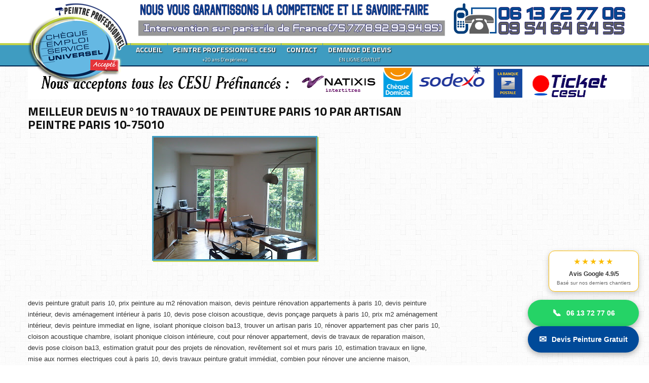

--- FILE ---
content_type: text/html; charset=UTF-8
request_url: https://www.peintreprofessionnelcesu.com/2017/01/meilleur-devis-n10-travaux-de-peinture.html
body_size: 27064
content:
<!DOCTYPE html>
<html xmlns='http://www.w3.org/1999/xhtml' xmlns:b='http://www.google.com/2005/gml/b' xmlns:data='http://www.google.com/2005/gml/data' xmlns:expr='http://www.google.com/2005/gml/expr'>
<head>
<link href='https://www.blogger.com/static/v1/widgets/2944754296-widget_css_bundle.css' rel='stylesheet' type='text/css'/>
<meta content='width=device-width,initial-scale=1.0,minimum-scale=1.0,maximum-scale=1.0' name='viewport'/>
<script src='https://ajax.googleapis.com/ajax/libs/jquery/1.8.0/jquery.min.js' type='text/javascript'></script>
<link href='https://fonts.googleapis.com/css?family=Titillium+Web:400,300,600,700,900' rel='stylesheet' type='text/css'/>
<meta content='text/html; charset=UTF-8' http-equiv='Content-Type'/>
<meta content='blogger' name='generator'/>
<link href='https://www.peintreprofessionnelcesu.com/favicon.ico' rel='icon' type='image/x-icon'/>
<link href='https://www.peintreprofessionnelcesu.com/2017/01/meilleur-devis-n10-travaux-de-peinture.html' rel='canonical'/>
<link rel="alternate" type="application/atom+xml" title="RENOV-EX :AIDES PRECIEUSES A DOMICILE.MEILLEURS BONS PLANS TRAVAUX MODERNES ET ECOLOGIQUES   - Atom" href="https://www.peintreprofessionnelcesu.com/feeds/posts/default" />
<link rel="alternate" type="application/rss+xml" title="RENOV-EX :AIDES PRECIEUSES A DOMICILE.MEILLEURS BONS PLANS TRAVAUX MODERNES ET ECOLOGIQUES   - RSS" href="https://www.peintreprofessionnelcesu.com/feeds/posts/default?alt=rss" />
<link rel="service.post" type="application/atom+xml" title="RENOV-EX :AIDES PRECIEUSES A DOMICILE.MEILLEURS BONS PLANS TRAVAUX MODERNES ET ECOLOGIQUES   - Atom" href="https://www.blogger.com/feeds/6825294631295129815/posts/default" />

<link rel="alternate" type="application/atom+xml" title="RENOV-EX :AIDES PRECIEUSES A DOMICILE.MEILLEURS BONS PLANS TRAVAUX MODERNES ET ECOLOGIQUES   - Atom" href="https://www.peintreprofessionnelcesu.com/feeds/1815642351720703214/comments/default" />
<!--Can't find substitution for tag [blog.ieCssRetrofitLinks]-->
<link href='https://blogger.googleusercontent.com/img/b/R29vZ2xl/AVvXsEjyP0dbgP51BB-7dDX9nXifLOddiie6bq4XAJp9rXiiYSSJC_EZwV5Qju746synX15oQi3sjToP0y1_TZkQl02BVMpjmxpQVszMHXEbOxpQp3O1cGUN7L_j7Vdq3PGfCcYVlJbOt6xcTaY/s320/079.jpg' rel='image_src'/>
<meta content='https://www.peintreprofessionnelcesu.com/2017/01/meilleur-devis-n10-travaux-de-peinture.html' property='og:url'/>
<meta content='MEILLEUR DEVIS N°10 TRAVAUX DE PEINTURE PARIS 10 PAR ARTISAN PEINTRE PARIS 10-75010' property='og:title'/>
<meta content='MEILLEURS BONS PLANS TRAVAUX,MODERNES ET ECOLOGIQUES JUSQU&#39;A 40% MOINS CHER' property='og:description'/>
<meta content='https://blogger.googleusercontent.com/img/b/R29vZ2xl/AVvXsEjyP0dbgP51BB-7dDX9nXifLOddiie6bq4XAJp9rXiiYSSJC_EZwV5Qju746synX15oQi3sjToP0y1_TZkQl02BVMpjmxpQVszMHXEbOxpQp3O1cGUN7L_j7Vdq3PGfCcYVlJbOt6xcTaY/w1200-h630-p-k-no-nu/079.jpg' property='og:image'/>
<title>MEILLEUR DEVIS N&#176;10 TRAVAUX DE PEINTURE PARIS 10 PAR ARTISAN PEINTRE PARIS 10-75010 ~ RENOV-EX :AIDES PRECIEUSES A DOMICILE.MEILLEURS BONS PLANS TRAVAUX MODERNES ET ECOLOGIQUES  </title>
<!--[if lt IE 9]> <script type='text/javascript'> //<![CDATA[ // html5shiv MIT @rem remysharp.com/html5-enabling-script // iepp v1.6.2 MIT @jon_neal iecss.com/print-protector /*@cc_on(function(a,b){function r(a){var b=-1;while(++b<f)a.createElement(e[b])}if(!(!window.attachEvent||!b.createStyleSheet||!function(){var a=document.createElement("div");a.innerHTML="<elem></elem>";return a.childNodes.length!==1}())){a.iepp=a.iepp||{};var c=a.iepp,d=c.html5elements||"abbr|article|aside|audio|canvas|datalist|details|figcaption|figure|footer|header|hgroup|mark|meter|nav|output|progress|section|summary|time|video",e=d.split("|"),f=e.length,g=new RegExp("(^|\\s)("+d+")","gi"),h=new RegExp("<(/*)("+d+")","gi"),i=/^\s*[\{\}]\s*$/,j=new RegExp("(^|[^\\n]*?\\s)("+d+")([^\\n]*)({[\\n\\w\\W]*?})","gi"),k=b.createDocumentFragment(),l=b.documentElement,m=l.firstChild,n=b.createElement("body"),o=b.createElement("style"),p=/print|all/,q;c.getCSS=function(a,b){if(a+""===undefined)return"";var d=-1,e=a.length,f,g=[];while(++d<e){f=a[d];if(f.disabled)continue;b=f.media||b,p.test(b)&&g.push(c.getCSS(f.imports,b),f.cssText),b="all"}return g.join("")},c.parseCSS=function(a){var b=[],c;while((c=j.exec(a))!=null)b.push(((i.exec(c[1])?"\n":c[1])+c[2]+c[3]).replace(g,"$1.iepp_$2")+c[4]);return b.join("\n")},c.writeHTML=function(){var a=-1;q=q||b.body;while(++a<f){var c=b.getElementsByTagName(e[a]),d=c.length,g=-1;while(++g<d)c[g].className.indexOf("iepp_")<0&&(c[g].className+=" iepp_"+e[a])}k.appendChild(q),l.appendChild(n),n.className=q.className,n.id=q.id,n.innerHTML=q.innerHTML.replace(h,"<$1font")},c._beforePrint=function(){o.styleSheet.cssText=c.parseCSS(c.getCSS(b.styleSheets,"all")),c.writeHTML()},c.restoreHTML=function(){n.innerHTML="",l.removeChild(n),l.appendChild(q)},c._afterPrint=function(){c.restoreHTML(),o.styleSheet.cssText=""},r(b),r(k);if(c.disablePP)return;m.insertBefore(o,m.firstChild),o.media="print",o.className="iepp-printshim",a.attachEvent("onbeforeprint",c._beforePrint),a.attachEvent("onafterprint",c._afterPrint)}})(this,document)@*/ //]]> </script> <![endif]-->
<style id='page-skin-1' type='text/css'><!--
/*
-----------------------------------------------
Template Name  : Rasputin
Author         : NewBloggerThemes.com
Author URL     : http://newbloggerthemes.com/
Theme URL      : http://newbloggerthemes.com/rasputin-blogger-template/
Created Date   : Monday, November 3, 2012
License        : This template is free for both personal and commercial use, But to satisfy the 'attribution' clause of the license, you are required to keep the footer links intact which provides due credit to its authors.For more information about this license, please use this link :http://creativecommons.org/licenses/by/3.0/
----------------------------------------------- */
body#layout ul{list-style-type:none;list-style:none}
body#layout ul li{list-style-type:none;list-style:none}
body#layout #content {width:600px;}
body#layout #nbtfeature {display:none;}
body#layout #slider {display:none;}
/* Variable definitions
====================
*/
/* Use this with templates/template-twocol.html */
html, body, div, span, applet, object, iframe,
h1, h2, h3, h4, h5, h6, p, blockquote, pre,
a, abbr, acronym, address, big, cite, code,
del, dfn, em, font, ins, kbd, q, s, samp,
small, strike, strong, sub, sup, tt, var,
dl, dt, dd, ol, ul, li,
fieldset, form, label, legend,
table, caption, tbody, tfoot, thead, tr, th, td {
border: 0;
font-family: inherit;
font-size: 100%;
font-style: inherit;
font-weight: inherit;
margin: 0;
outline: 0;
padding: 0;
vertical-align: baseline;
}
html {
font-size: 62.5%; /* Corrects text resizing oddly in IE6/7 when body font-size is set using em units http://clagnut.com/blog/348/#c790 */
overflow-y: scroll; /* Keeps page centred in all browsers regardless of content height */
-webkit-text-size-adjust: 100%; /* Prevents iOS text size adjust after orientation change, without disabling user zoom */
-ms-text-size-adjust: 100%; /* www.456bereastreet.com/archive/201012/controlling_text_size_in_safari_for_ios_without_disabling_user_zoom/ */
}
body {
background: #fff;
}
article,
aside,
details,
figcaption,
figure,
footer,
header,
hgroup,
nav,
section {
display: block;
}
ol, ul {
list-style: none;
}
table { /* tables still need 'cellspacing="0"' in the markup */
border-collapse: separate;
border-spacing: 0;
}
caption, th, td {
font-weight: normal;
text-align: left;
}
blockquote:before, blockquote:after,
q:before, q:after {
content: "";
}
blockquote, q {
quotes: "" "";
}
a:focus {
outline: thin dotted;
}
a:hover,
a:active { /* Improves readability when focused and also mouse hovered in all browsers people.opera.com/patrickl/experiments/keyboard/test */
outline: 0;
}
a img {
border: 0;
}
/* =Global
----------------------------------------------- */
body,
button,
input,
select,
textarea {
color: #666666;
font-family:Titillium Web, sans-serif;
font-size: 14px;
font-size: 1.4rem;
line-height: 1.6;
}
body{
min-width: 960px;
}
/* Headings */
h1,h2,h3,h4,h5,h6 {
clear: both;
margin:0px 0px 10px 0px;
}
h1 a, h2 a, h3 a, h4 a, h5 a, h6 a { font-weight: inherit; }
h1 { font-size: 24px; line-height: 30px; }
h2 { font-size: 22px; line-height: 26px; }
h3 { font-size: 18px; line-height: 24px; }
h4 { font-size: 16px; line-height: 20px; }
h5 { font-size: 14px; line-height: 18px; }
h6 { font-size: 14px; line-height: 18px; }
hr {
background-color: #ccc;
border: 0;
height: 1px;
margin-bottom: 1.5em;
}
/* Text elements */
p {
margin-bottom: 1.5em;
}
ul, ol {
margin: 0 0 1.5em 3em;
}
ul {
list-style: disc;
}
ol {
list-style: decimal;
}
ul ul, ol ol, ul ol, ol ul {
margin-bottom: 0;
margin-left: 1.5em;
}
dt {
font-weight: bold;
}
dd {
margin: 0 1.5em 1.5em;
}
b, strong {
font-weight: bold;
}
dfn, cite, em, i {
font-style: italic;
}
blockquote {
margin: 0 1.5em;
}
address {
margin: 0 0 1.5em;
}
pre {
background: #eee;
font-family: "Courier 10 Pitch", Courier, monospace;
font-size: 14px;
font-size: 1.4rem;
line-height: 1.6;
margin-bottom: 1.6em;
padding: 1.6em;
overflow: auto;
max-width: 100%;
}
code, kbd, tt, var {
font: 14px Monaco, Consolas, "Andale Mono", "DejaVu Sans Mono", monospace;
}
abbr, acronym {
border-bottom: 1px dotted #666;
cursor: help;
}
mark, ins {
background: #fff9c0;
text-decoration: none;
}
sup,
sub {
font-size: 75%;
height: 0;
line-height: 0;
position: relative;
vertical-align: baseline;
}
sup {
bottom: 1ex;
}
sub {
top: .5ex;
}
small {
font-size: 75%;
}
big {
font-size: 125%;
}
figure {
margin: 0;
}
table {
margin: 0 0 1.5em;
width: 100%;
}
th {
font-weight: bold;
}
button,
input,
select,
textarea {
font-size: 100%; /* Corrects font size not being inherited in all browsers */
margin: 0; /* Addresses margins set differently in IE6/7, F3/4, S5, Chrome */
vertical-align: baseline; /* Improves appearance and consistency in all browsers */
*vertical-align: middle; /* Improves appearance and consistency in all browsers */
}
button,
input {
line-height: normal; /* Addresses FF3/4 setting line-height using !important in the UA stylesheet */
*overflow: visible;  /* Corrects inner spacing displayed oddly in IE6/7 */
}
button,
html input[type="button"],
input[type="reset"],
input[type="submit"] {
border: 1px solid #ccc;
border-color: #ccc #ccc #bbb #ccc;
border-radius: 3px;
background: #fafafa; /* Old browsers */
background: -moz-linear-gradient(top,  #fafafa 60%, #e6e6e6 100%); /* FF3.6+ */
background: -webkit-gradient(linear, left top, left bottom, color-stop(60%,#fafafa), color-stop(100%,#e6e6e6)); /* Chrome,Safari4+ */
background: -webkit-linear-gradient(top,  #fafafa 60%,#e6e6e6 100%); /* Chrome10+,Safari5.1+ */
background: -o-linear-gradient(top,  #fafafa 60%,#e6e6e6 100%); /* Opera 11.10+ */
background: -ms-linear-gradient(top,  #fafafa 60%,#e6e6e6 100%); /* IE10+ */
background: linear-gradient(top,  #fafafa 60%,#e6e6e6 100%); /* W3C */
filter: progid:DXImageTransform.Microsoft.gradient( startColorstr='#fafafa', endColorstr='#e6e6e6',GradientType=0 ); /* IE6-9 */
box-shadow: inset 0 2px 1px #fff;
color: rgba(0,0,0,.8);
cursor: pointer; /* Improves usability and consistency of cursor style between image-type 'input' and others */
-webkit-appearance: button; /* Corrects inability to style clickable 'input' types in iOS */
font-size: 12px;
font-size: 1.2rem;
padding: 8px 20px;;
text-shadow: 0 1px 0 rgba(255,255,255,.5);
}
button:hover,
html input[type="button"]:hover,
input[type="reset"]:hover,
input[type="submit"]:hover {
background: #f5f5f5; /* Old browsers */
background: -moz-linear-gradient(top,  #f5f5f5 60%, #dcdcdc 100%); /* FF3.6+ */
background: -webkit-gradient(linear, left top, left bottom, color-stop(60%,#f5f5f5), color-stop(100%,#dcdcdc)); /* Chrome,Safari4+ */
background: -webkit-linear-gradient(top,  #f5f5f5 60%,#dcdcdc 100%); /* Chrome10+,Safari5.1+ */
background: -o-linear-gradient(top,  #f5f5f5 60%,#dcdcdc 100%); /* Opera 11.10+ */
background: -ms-linear-gradient(top,  #f5f5f5 60%,#dcdcdc 100%); /* IE10+ */
background: linear-gradient(top,  #f5f5f5 60%,#dcdcdc 100%); /* W3C */
filter: progid:DXImageTransform.Microsoft.gradient( startColorstr='#f5f5f5', endColorstr='#dcdcdc',GradientType=0 ); /* IE6-9 */
border-color: #bbb #bbb #aaa #bbb;
}
button:focus,
html input[type="button"]:focus,
input[type="reset"]:focus,
input[type="submit"]:focus,
button:active,
html input[type="button"]:active,
input[type="reset"]:active,
input[type="submit"]:active {
border-color: #aaa #bbb #bbb #bbb;
box-shadow: inset 0 2px 3px rgba(0,0,0,.15);
box-shadow: inset 0 2px 2px rgba(0,0,0,.15);
}
input[type="checkbox"],
input[type="radio"] {
box-sizing: border-box; /* Addresses box sizing set to content-box in IE8/9 */
padding: 0; /* Addresses excess padding in IE8/9 */
}
input[type="search"] {
-webkit-appearance: textfield; /* Addresses appearance set to searchfield in S5, Chrome */
-moz-box-sizing: content-box;
-webkit-box-sizing: content-box; /* Addresses box sizing set to border-box in S5, Chrome (include -moz to future-proof) */
box-sizing: content-box;
}
input[type="search"]::-webkit-search-decoration { /* Corrects inner padding displayed oddly in S5, Chrome on OSX */
-webkit-appearance: none;
}
button::-moz-focus-inner,
input::-moz-focus-inner { /* Corrects inner padding and border displayed oddly in FF3/4 www.sitepen.com/blog/2008/05/14/the-devils-in-the-details-fixing-dojos-toolbar-buttons/ */
border: 0;
padding: 0;
}
input[type=text],
input[type=email],
textarea {
color: #666;
border: 1px solid #ccc;
border-radius: 3px;
}
input[type=text]:focus,
input[type=email]:focus,
textarea:focus {
color: #111;
}
input[type=text],
input[type=email] {
padding: 7px 10px;
}
textarea {
overflow: auto; /* Removes default vertical scrollbar in IE6/7/8/9 */
padding-left: 8px 10px;
vertical-align: top; /* Improves readability and alignment in all browsers */
width: 98%;
}
/* Links */
a {
color: #0099D6;
text-decoration: none;
}
a:visited {
color:  #0099D6;
}
a:hover,
a:focus,
a:active {
color: #0975A0;
}
/* Text meant only for screen readers */
.assistive-text {
clip: rect(1px 1px 1px 1px); /* IE6, IE7 */
clip: rect(1px, 1px, 1px, 1px);
position: absolute !important;
}
/* Clearfix */
.cf:before,
.cf:after {
content: " "; /* 1 */
display: table; /* 2 */
}
.cf:after {
clear: both;
}
/* =Containers
--------------------------------------------------------------------------------*/
.container_8
{
margin-left: auto;
margin-right: auto;
width: 1190px;
}
/* =Grid >> Global
--------------------------------------------------------------------------------*/
.grid_1,
.grid_2,
.grid_3,
.grid_4,
.grid_5,
.grid_6,
.grid_7,
.grid_8 {
display: inline;
float: left;
margin-left: 10px;
margin-right: 10px;
}
.push_1, .pull_1,
.push_2, .pull_2,
.push_3, .pull_3,
.push_4, .pull_4,
.push_5, .pull_5,
.push_6, .pull_6,
.push_7, .pull_7 {
position: relative;
}
/* =Grid >> Children (Alpha ~ First, Omega ~ Last)
--------------------------------------------------------------------------------*/
.alpha {margin-left: 0;}
.omega {margin-right: 0;}
/* =Grid >> 8 Columns
--------------------------------------------------------------------------------*/
.container_8 .grid_1 {width: 100px;}
.container_8 .grid_2 {width: 333px;}
.container_8 .grid_3 {width: 340px;}
.container_8 .grid_4 {width: 460px;}
.container_8 .grid_5 {width: 580px;}
.container_8 .grid_6 {width: 815px;}
.container_8 .grid_7 {width: 820px;}
.container_8 .grid_8 {width: 1190px;}
/* =Prefix Extra Space >> 8 Columns
--------------------------------------------------------------------------------*/
.container_8 .prefix_1 {padding-left: 120px;}
.container_8 .prefix_2 {padding-left: 240px;}
.container_8 .prefix_3 {padding-left: 360px;}
.container_8 .prefix_4 {padding-left: 480px;}
.container_8 .prefix_5 {padding-left: 600px;}
.container_8 .prefix_6 {padding-left: 720px;}
.container_8 .prefix_7 {padding-left: 840px;}
/* =Suffix Extra Space >> 8 Columns
--------------------------------------------------------------------------------*/
.container_8 .suffix_1 {padding-right: 120px;}
.container_8 .suffix_2 {padding-right: 240px;}
.container_8 .suffix_3 {padding-right: 360px;}
.container_8 .suffix_4 {padding-right: 480px;}
.container_8 .suffix_5 {padding-right: 600px;}
.container_8 .suffix_6 {padding-right: 720px;}
.container_8 .suffix_7 {padding-right: 840px;}
/* `Push Space >> 8 Columns
--------------------------------------------------------------------------------*/
.container_8 .push_1 {left: 120px;}
.container_8 .push_2 {left: 240px;}
.container_8 .push_3 {left: 360px;}
.container_8 .push_4 {left: 480px;}
.container_8 .push_5 {left: 600px;}
.container_8 .push_6 {left: 720px;}
.container_8 .push_7 {left: 840px;}
/* `Pull Space >> 8 Columns
--------------------------------------------------------------------------------*/
.container_8 .pull_1 {left: -120px;}
.container_8 .pull_2 {left: -240px;}
.container_8 .pull_3 {left: -360px;}
.container_8 .pull_4 {left: -480px;}
.container_8 .pull_5 {left: -600px;}
.container_8 .pull_6 {left: -720px;}
.container_8 .pull_7 {left: -840px;}
/* `Clear Floated Elements
----------------------------------------------------------------------------------------------------*/
/* http://sonspring.com/journal/clearing-floats */
.clear {
clear: both;
display: block;
overflow: hidden;
visibility: hidden;
width: 0;
height: 0;
}
/* http://www.yuiblog.com/blog/2010/09/27/clearfix-reloaded-overflowhidden-demystified */
.clearfix:before,
.clearfix:after {
content: "\0020";
display: block;
overflow: hidden;
visibility: hidden;
width: 0;
height: 0;
}
.clearfix:after {
clear: both;
}
/*
The following zoom:1 rule is specifically for IE6 + IE7.
Move to separate stylesheet if invalid CSS is a problem.
*/
.clearfix {
zoom: 1;
}
/* Header */
#outermost{
margin:0px auto;
background: url("https://blogger.googleusercontent.com/img/b/R29vZ2xl/AVvXsEiCGejxhL1xzmhQUwph23S4MBtp1dbVs-b2J7o1_rteOJYtZqm-BdyG31KQMliy6BHAQ19gePN8tEe75so3awiYXZOw-tjQI5_kzIdRHqVRc5iFfQhcintYw416CIe5qaga4zrjVUUsvsGd/s0/bg.png") repeat scroll 0% 0% #D7D7D6;
}
.top{
padding:20px 0px;
}
h1.site-title{
font-weight:600;
font-size:36px;
line-height:100%;
margin:10px 0px 5px 0px;
}
h1.site-title a:link, h1.site-title a:visited{
color:#111;
text-decoration: none;
}
h2.site-description{
font-size:18px;
line-height:100%;
}
.head-banner{
float:right;
margin-top:10px;
margin-right:10px;
}
.head-banner a img{
display:block;
}
/* TOP-MENU */
#submenu {
margin: 0px 0px;
padding:0px 10px;
height:50px;
}
#submenu ul {
width: auto;
float:left;
list-style: none;
margin: 0;
padding: 0 0px;
}
#submenu li {
float: left;
list-style: none;
margin: 0;
padding: 0;
color: #fff;
font-weight:700;
text-shadow:1px 1px 0px #37677A;
}
#submenu li a {
color: #fff;
display: block;
margin: 0;
padding: 15px 10px 15px 10px;
text-decoration: none;
position: relative;
}
#submenu li a:hover, #submenu li a:active, #submenu .current_page_item a  {
color: #fff;
}
#submenu li a.sf-with-ul {
padding-right: 10px;
}
#submenu li ul li a, #submenu li ul li a:link, #submenu li ul li a:visited,
#submenu li ul li ul li a, #submenu li ul li ul li a:link, #submenu li ul li ul li a:visited,
#submenu li ul li ul li ul li a, #submenu li ul li ul li ul li a:link, #submenu li ul li ul li ul li a:visited {
color: #fff;
width: 148px;
margin: 0;
padding: 10px 10px;
border-top:1px solid #347187;
position: relative;
font-weight:400;
}
#submenu ul li ul li:first-child a,#submenu ul li ul li ul li:first-child a,#submenu ul li ul li ul li ul li:first-child a  {
border-top:none;
}
#submenu li ul li a:hover ,#submenu li ul li ul li a:hover ,#submenu li ul li ul li ul li a:hover {
color: #fff;
}
#submenu li ul {
z-index: 9999;
position: absolute;
left: -999em;
height: auto;
width: 170px;
margin: 0px 0px 0px 0px;
padding: 5px 5px;
background:#2B6277;
border:1px solid #335F70;
}
#submenu li ul a {
width: 150px;
}
#submenu li ul a:hover, #submenu li ul a:active {
}
#submenu li ul ul {
margin: -46px 0 0 181px;
}
#submenu li:hover ul ul, #submenu li:hover ul ul ul, #submenu li.sfHover ul ul, #submenu li.sfHover ul ul ul {
left: -999em;
}
#submenu li:hover ul, #submenu li li:hover ul, #submenu li li li:hover ul, #submenu li.sfHover ul, #submenu li li.sfHover ul, #submenu li li li.sfHover ul {
left: auto;
}
#submenu li:hover, #submenu li.sfHover {
position: static;
}
/* =Content
----------------------------------------------- */
.sticky {
}
.hentry {
margin: 0 0 1.5em;
}
.entry-meta {
margin-top:5px;
margin-bottom:5px;
}
.byline {
}
.single .byline,
.group-blog .byline {
display: inline;
}
.entry-content,
.entry-summary {
margin: 10px 0 0;
}
.page-links {
clear: both;
margin: 0 0 1.5em;
}
/* =Asides
----------------------------------------------- */
.blog .format-aside .entry-title,
.archive .format-aside .entry-title {
display: none;
}
/* Make sure embeds and iframes fit their containers */
embed,
iframe,
object {
max-width: 100%;
}
/* Layout */
#primary,#secondary{
padding-top:2px;
word-wrap:break-word;
overflow:hidden;
}
#main{
padding-top: 124px;
}
/* Home */
.intro{
background:#C1D249;
border-bottom:1px solid #3f9cc1;
margin-top:5px;
text-align: center;
height: 64px;
}
.intro h2{
text-transform: uppercase;
margin:20px 0px 0px 0px;
}
.article-box{
position:relative;
margin-bottom:20px;
width:220px;
height:170px;
background:#e2e2e2;
}
.post-hover{
width:220px;
height:170px;
background:#3F9CC1;
position:absolute;
top:0px;
left:0px;
display:none;
}
.post-hover h2{
margin:10px 20px;
font-size:16px;
font-weight:600;
}
.post-hover h2 a:link, .post-hover h2 a:visited{
color:#fff;
}
.post-hover p{
margin:0px 20px;
color:#fff;
}
/* Articles	 */
h1.page-title{
font-size:16px;
padding:20px 0px 10px 0px;
}
h2.entry-title {
color:#111;
font-weight:bold;
margin:10px 0px 5px 0px;
font-size:24px;
}
h2.entry-title a:link, h2.entry-title a:visited{
color:#111;
}
/* =Widgets
----------------------------------------------- */
.sidebar {
color: #555555;
}
.sidebar a {
text-decoration: none;
color: #777777;
}
.sidebar a:hover {
text-decoration: none;
color: #0099D6;
}
.sidebar .widget {
margin: 0 0 20px 0;
padding: 0;
}
.sidebar .widget h2 {
padding: 0 20px 10px 0;
margin: 0;
color: #111111;
font-size: 16px;
font-weight: bold;
}
.sidebar .widget-content {
margin: 0;
padding: 0;
}
.sidebar ul {
list-style-type: none;
list-style: none;
margin: 0;
padding: 0;
}
.sidebar ul li {
padding: 5px 0;
margin: 0;
border-bottom: 1px solid #EEEEEE;
}
input#s{
width:306px;
}
input#searchsubmit{
display:none;
}
/* Footer-widget */
#bottom{
}
.twit-feed{
padding:20px 30px 0px 30px;
font-size:18px;
color:#eee;
}
.tweet{
padding:0px 0px 20px 60px;
background:url() top left no-repeat;
border-bottom:1px solid #C1D249;
}
.tweet_date{
font-size:12px;
}
/* Footer */
.site-footer{
background:#3F9CC1;
padding:25px;
text-align:center;
color:#eee;
}
.fcred{
color:#eee;
}
.fcred a:link, .fcred a:visited{
color:#eee;
}
/* Browser Resets */
.flex-container a:active,
.flexslider a:active,
.flex-container a:focus,
.flexslider a:focus  {outline: none;}
.slides,
.flex-control-nav,
.flex-direction-nav {margin: 0; padding: 0; list-style: none;}
#slider{
margin-top:20px;
}
/* FlexSlider Necessary Styles
*********************************/
.flexslider {margin: 0; padding: 0;}
.flexslider .slides > li  { margin:0px; display: none; -webkit-backface-visibility: hidden;} /* Hide the slides before the JS is loaded. Avoids image jumping */
.flexslider .slides img {
max-width: 100%;
display: block;
border: 1px solid #004993;
height: 380px;
width: 1190px;
}
.flex-pauseplay span {text-transform: capitalize;}
/* Clearfix for the .slides element */
.slides:after {content: "."; display: block; clear: both; visibility: hidden; line-height: 0; height: 0;}
html[xmlns] .slides {display: block;}
* html .slides {height: 1%;}
/* No JavaScript Fallback */
/* If you are not using another script, such as Modernizr, make sure you
* include js that eliminates this class on page load */
.no-js .slides > li:first-child {display: block;}
/* FlexSlider Default Theme
*********************************/
.flexslider {position: relative;  zoom: 1;}
.flexslider .slides {zoom: 1;}
.flexslider .slides > li {position: relative;}
/* Suggested container for "Slide" animation setups. Can replace this with your own, if you wish */
.flex-container {zoom: 1; position: relative;}
/* Caption style */
/* IE rgba() hack */
.flex-caption {background:#004993; zoom: 1; font-size:14px; line-height:130%;}
.flex-caption h3{ margin:0px 0px;color:#fff; text-transform:uppercase; font-weight:400; font-size:14px; line-height:40px;}
.flex-caption {  height:40px; width: 760px; padding: 0px 20px; margin: 0; position: absolute; left:0px; bottom: 0px; font-size: 13px; color:#e8e5e5;}
/* Direction Nav */
.flex-direction-nav { height: 0; }
.flex-direction-nav li a {width: 166px; height: 40px; margin: 0px 0 0; display: block; background: url(https://blogger.googleusercontent.com/img/b/R29vZ2xl/AVvXsEgVkVUvBumrSOz1wIfCzPDcFTKqAP2j23336cpQ7iH4wQIPolAL4kRpa3fE473hL0iUgeM-21laMZkqKC8FnPZ4TSvx9At_pBwtMtMUkqajjj8ykjlqgt98qr6zpkVgaMgMZftzl88qzjgR/s0/arrow.png) no-repeat; position: absolute; bottom: 0; cursor: pointer; text-indent: -999em;}
.flex-direction-nav li .next {background-position: -40px 0; right: 260px;}
.flex-direction-nav li .prev {right: 300px;}
.flex-direction-nav li .disabled {opacity: .3; filter:alpha(opacity=30); cursor: default;}
/* Control Nav */
.flex-control-nav {width: 940px; position: absolute; bottom: -35px; text-align:center;;   }
.flex-control-nav li {margin: 0 0 0 5px; display: inline-block; zoom: 1; *display: inline;}
.flex-control-nav li:first-child {margin: 0;}
.flex-control-nav li a {width: 16px; height: 16px; display: block; background:url(images/dot.png); cursor: pointer;  text-indent: -999em;}
.flex-control-nav li a:hover {background-position: 0 -16px;}
.flex-control-nav li a.active {background-position: 0 -32px; cursor: default;}
#jtwt {margin:0px;list-style:none;list-style-type:none;}
.jtwt_tweet_text {margin-bottom:0px;}
.jtwt_date {color:#ffffff !important;font-size:14px;}
h2.date-header {
margin: 1.5em 0 .5em;
display: none;
}
.main .widget {
margin: 0 0 5px;
padding: 0 0 2px;
}
.main .Blog {
border-bottom-width: 0;
}
#header .description {
color:#ffffff;
font-size:14px;
text-shadow:0px 1px 0px #000000;
}
/* Comments----------------------------------------------- */
#comments {
padding:10px;
}
#comments h4 {
color:#000000;
}
#comment-name-url {
width: 365px;
float: left;
}
#comment-date {
width: 365px;
float: left;
margin-top: 5px;
font-size: 10px;
}
#comment-header {
float: left;
padding: 5px 0 40px 10px;
margin: 5px 0 15px 0;
position: relative;
background-color: #ffffff;
border: 1px dashed #eeeeee;
}
.avatar-image-container {
background: url(http: https://blogger.googleusercontent.com/img/b/R29vZ2xl/AVvXsEg1nacnnVeIFtUBDleMEmgc-X-OoayH4HKmLx5KHEKBEVQGLinE4WTgw-ZcAe7VdwpN0-dgTw-RN0f8vELKu8NGjzQDqnx-9XegK4WUCkX1b54Ktu8OsQa-TuW81dUBbfV9_QunfcrfsBxh/s1600/comment-avatar.jpg);
width: 32px;
height: 32px;
float: right;
margin: 5px 10px 5px 5px;
border: 1px solid #dddddd;
}
.avatar-image-container img {
width: 32px;
height: 32px;
}
a.comments-autor-name {
color: #000000;
font: normal bold 14px Arial, Tahoma, Verdana;
}
a.says {
color: #000000;
font: normal 14px Arial, Tahoma, Verdana;
}
.says a:hover {
text-decoration: none;
}
.deleted-comment {
font-style: italic;
color: gray;
}
#blog-pager-newer-link {
float: left;
}
#blog-pager-older-link {
float: right;
}
#blog-pager {
text-align: center;
}
.feed-links {
width: 0px;
height: 0px;
clear: both;
}
/* Profile ----------------------------------------------- */
.profile-img {
float: left;
margin-top: 0;
margin-right: 5px;
margin-bottom: 5px;
margin-left: 0;
padding: 4px;
border: 1px solid #eeeeee;
}
.profile-data {
margin: 0;
text-transform: uppercase;
letter-spacing: .1em;
color: #000000;
font-weight: bold;
line-height: 1.6em;
}
.profile-datablock {
margin: .5em 0 .5em;
}
.profile-textblock {
margin: 0.5em 0;
line-height: 1.6em;
}
.avatar-image-container {
background: url(https://blogger.googleusercontent.com/img/b/R29vZ2xl/AVvXsEiKrc7WySKvSuaR4em-HqGXO3zEdmoNHRGL8Lf9i1k5jFRzpZ3QR4PeekuICzrAlG3rVph647PjBcEKPDVy5lZP2Nx-GckrPhc0QSn5pHmp_6PwRCFWHKSXE9qB7igbKszbZaVAFt4oWTxA/s0/comment-avatar.jpg);
width: 32px;
height: 32px;
float: right;
margin: 5px 10px 5px 5px;
border: 1px solid #dddddd;
}
.avatar-image-container img {
width: 32px;
height: 32px;
}
.profile-link {
text-transform: uppercase;
letter-spacing: .1em;
}
.comment-form {
max-width: 600px;
}
#navbar-iframe {
height: 0;
visibility: hidden;
display: none;
}
.cover {
float: left;
width: 100%;
}
.PopularPosts .widget-content ul li {
padding:6px 0px;
}
.reaction-buttons table{
border:none;
margin-bottom:5px;
}
.reaction-buttons table, .reaction-buttons td{
border:none;
}
.menupic{width:100%;margin:0 auto;padding:0 auto;}
.menuhorisontal{
border-top: 4px solid #C1D249;
margin: 0px auto;
background-color: rgb(63, 156, 193);
height: 40px;
text-shadow: 1px 1px 2px #000;
text-align: left;
float: left;
width: 736px;
}
.menuhorisontalx{background-color:#3F9CC1}
.menuhorisontal ul{margin: 0; padding-left: 0px;color:#357798;text-transform: capitalize;list-style-type: none;font:bold 12px Arial, Helvetica,Arial,Verdana,sans-serif;}
.menuhorisontal li{display: inline; margin: 0;}
.menuhorisontal li a{font-weight: bold;height: 34px;border-left:1px solid #3F9CC1;color:#fff;float:right;font-size:14px;line-height:20px;margin-top:-4px;padding:3px 10px;text-align:right;transition:all 600ms ease-in-out;-webkit-transition:all 600ms ease-in-out;-moz-transition:all 600ms ease-in-out;-o-transition:all 600ms ease-in-out;-ms-transition:all 600ms ease-in-out;}
.menuhorisontal li a span{color:#fff;display:block;font-size:10px;font-weight:400;}
.menuhorisontal li a:hover {background:#C1D249;border-top:4px solid #C1D249;}
#header-wrapper{width:1190px;height:90px;margin:0 auto}
#top-top{
background: url("https://blogger.googleusercontent.com/img/b/R29vZ2xl/AVvXsEgrWY_Ht1paMZKaoKqb_uFgJMwQAqffEkc0ALCvle1SiPb2JgUAnzZVnUuZBGhq8g882nsoYQ_p5LDToGr3Q5a5NdV8Pw0D-v_5PCzTR13td_EeDC2JahvIi3qDhmHR6N_rJjL8PY2UFHsH/s1600/cessu.png") repeat scroll 0% 0% transparent;
height:  129px;
position: fixed;
right: 0px;
left: 0px;
z-index: 99999;
border-bottom: 2px solid #002550;
}
#header img {
position: absolute;
z-index: 1;
}
#header {
float: left;
text-align: left;
margin: 0px;
border: 0px solid #DCD9D9;
height: 85px;
width: 190px;
}
#header2 {
float: right;
width: 970px;
height: 78px;
margin-right: 0px;
text-align: left;
color: #555;
}
#Header1 {
float: left;
text-align: left;
margin: 0px;
border: 0px solid #DCD9D9;
height: 78px;
width: 190px;
}
/* image acc ----------------------------------------------- */
.post-body img {
border: 3px solid #3F9CC1;
box-shadow: 2px 2px 1px #C1D249;
}
.read-more {
bottom: -32px;
color: #00253C;
display: block;
font: bold 11px Arial,Verdana,Georgia;
margin: 0;
padding: 0;
z-index:9;
float:right;
}
.read-more a{
display: block;
width: 212px;
height: 40px;
background: url("https://blogger.googleusercontent.com/img/b/R29vZ2xl/AVvXsEjm_PGRMLhlhI3fshKE7ECf5OEoJtp2Ipmqke_BGyXzTFM31PE9OSxH7eaqMkgjzi0_RfP1fAB1OeeiVffiThsE40JwdB2i9NmdBJidT3ogcjTfC3cYgfuQhUNFCJ4_Rh71JDDOWcj2-EGM/s1600/afficher-la-suite.png") no-repeat scroll 0px 0px transparent;
text-indent: -10000px;
margin-top: 5px
}
.read-more a:hover{
background-position:0 -39px;
}
.photo-text {
width: 806px;
}
.photo-text img {
width: 806px;
}
.photo-profil {
width: 0px;
height: 0px;
}
.bois-s {
font-family: "Economica",Arial,sans-serif;
border: 0px none;
background: none repeat scroll 0% 0% rgb(73, 171, 210);
font-family: Titillium Web,sans-serif;
margin: 3px;
padding: 0px 8px;
border-radius: 2px;
line-height: 30px;
box-shadow: 0px 0px 3px #6B6363, 0px 0px 1px #FFF inset;
font-size: 19px;
text-transform: uppercase;
font-weight: bold;
color: #fff;
}
.text-paris ul {margin: 0px;
font-weight: bold;
font-size: 10px}
.text-paris ul li {font-family: Titillium Web,sans-serif;}
.text-paris ul li a{color:#000}
#blog-pager{clear:both;margin:30px auto;text-align:center; padding: 7px;}
.blog-pager {background: none;}
.displaypageNum a,.showpage a,.pagecurrent{
margin-right: 1px;
background: none repeat scroll 0% 0% #3F9CC1;
border: 1px solid #E9E9E9;
padding: 10px 9px;
color: #000;
font-weight: bold;
}
.displaypageNum a:hover,.showpage a:hover,.pagecurrent{background:#C1D249;text-decoration:none;color: #fff;}
.showpageOf{display:none!important}
#blog-pager .showpage, #blog-pager .pagecurrent{font-weight:bold;color: #fff;}
#blog-pager .pages{border:none;}
#footer-wrapper{width:1190px;text-align:left;font:$bodyfont;margin:0 auto;padding:0px 0px 3px 0px;border-bottom: 1px solid #C1D249;}
#footer1-wrapper{width:235px;float: left;;word-wrap:break-word;overflow:hidden;padding-left: 2px;}
#footer2-wrapper{width:235px;float:left;word-wrap:break-word;overflow:hidden   ;padding-left: 2px; }
#footer3-wrapper{width:235px;float: right;word-wrap:break-word;overflow:hidden ;padding-left: 2px; }
#footer4-wrapper{width:235px;float: right;word-wrap:break-word;overflow:hidden ;padding-left: 2px; }
#footer5-wrapper{width:235px;float: right;word-wrap:break-word;overflow:hidden ;padding-left: 2px; }
.pcheader {display: block;}
.mheader{display: none;}
header{display:none;}
.img-top img{
width: 98%;
}
.image-profil img{
width: 98%;
}
/*=====================================
= O. Responsive Mobile2018 max-width: 996px
=====================================*/
@media only screen and (max-width: 700px) {
.pcheader {display: none;}
.mheader{display: block;}
.categori{display: none;}
body {
min-width: 100%;
width: 100%;
}
#slider {
display: none;
}
#header-wrapper {
width: 100%;
margin: 0 auto;
}
#top-top {
background: #fdfdfb;
height: 70px;
position: fixed;
right: 0px;
left: 0px;
z-index: 99999;
border-bottom: none
}
.container_8 .grid_8 {
width: 100%;
display: none;
}
.container_8 .grid_2 {
display: none;
}
.container_8 .grid_6 {
width: 96%;
}
.container_8 {
margin-left: auto;
margin-right: auto;
width: 100%;
}
.menupic {
display: none;
}
#header {
float: left;
margin: 0px;
height: 70px;
width: 30%;
}
#header2 {
float: right;
width: 70%;
height: 70px;
margin-right: 0px;
text-align: left;
color: #555;
}
#header-inner a img{width: 100px;height: 100px;}
.mheader {width: 100%;}
.mheader a img {
width: 97%;
padding: 5px 5px 0px 0px;
}
#Header1 {
height: 69px;
}
h2.entry-title {
color:#111;
font-weight:bold;
margin:2px 0px 3px 0px;
font-size:18px;
}
/* AFFICHAGE MENU MOBIL */*
header{display:block;}
header{background:#FFF; Width:100%;}
div.title{ width:100%;}
div.titleM{width: 100%;text-align: left;border-top: 3px solid #9cafba;padding: 1px;position: relative;background: #ffffff;border-bottom: 3px solid #9cafba;height: 29px;}
div.title h1{color:#ececec; padding-left:30px;font-family: 'Titillium Web', sans-serif; text-align:center}
div.mnav{ width:100%; background:#BBB; display:none;}
div.mnav nav{ width:100%; background:#ececec; }
div.mnav nav ul{ list-style:none;}
div.mnav nav ul li{height:30px;line-height:30px;}
div.mnav nav ul li a{text-decoration:none;background:#ececec; color:#000; padding-left:15px;
font-family: 'Titillium Web', sans-serif;display:block;}
div.mnav nav ul li a:hover{background:#000;color:#ececec;}
.fa{padding-right:10px;}
.box-shadow-menu {position: relative;display:block;}
.box-shadow-menu:before {margin-right: 15px;content: "";position: absolute;right: 0;top: 7px;width: 40px;height: 4px;background: #1a3e76;box-shadow: 0 6px 0 0 #1a3e76, 0 12px 0 0 #1a3e76, 0 -6px 0 0 #1a3e76;}
/* FIN AFFICHAGE MENU MOBIL */*
/* footer MOBIL */*
.site-footer {background: #3F9CC1;padding: 4px;text-align: center;color: #eee;}
#footer-wrapper{width:98%;text-align:left;font:$bodyfont;margin:0 auto;padding:0px 0px 3px 0px;border-bottom: 1px solid #C1D249;}
#footer1-wrapper{width:100%;float: left;word-wrap:break-word;overflow:hidden;padding-left: 0px;}
#footer2-wrapper{width:100%;float:left;word-wrap:break-word;overflow:hidden   ;padding-left: 0px; }
#footer3-wrapper{width:100%;float: right;word-wrap:break-word;overflow:hidden ;padding-left: 0px; }
#footer4-wrapper{width:100%;float: right;word-wrap:break-word;overflow:hidden ;padding-left: 0px; }
#footer5-wrapper{width:100%;float: right;word-wrap:break-word;overflow:hidden ;padding-left: 0px; }
/* FIN footer MOBIL */*
}

--></style>
<style type='text/css'>
#sidebar-wrapper5 {width:806px;}
#sidebar-wrapper5 h2{color:#363636;padding:5px 0;margin:0 0 10px;border-bottom:4px solid #363636;text-transform:uppercase;font-size:130%;position:relative;font-weight: bold;}
#sidebar-wtengah2 .sidebar .widget{background-color:transparent;padding:0;border:0;-moz-box-shadow:none;-webkit-box-shadow:none;box-shadow:none}
#sidebar-wtengah2 .widget:last-child h2{margin:0}
#sidebar-wtengah2 .widget:last-child h2.active{margin:0 0 10px}
#sidebar-wtengah2 .sidebar .widget{margin:0 0 5px}
#sidebar-wtengah2 h2::after{content:"";width:0;height:0;border-width:7px 6px;border-style:solid;border-color:#363636 transparent transparent transparent;position:absolute;top:50%;margin-top:-3px;right:9px;font-family: "Economica",Arial,sans-serif;}
#sidebar-wtengah2 h2.active::after{border-color:transparent transparent #363636 transparent;margin-top:-9px;font-family: "Economica",Arial,sans-serif}

.BlogArchive #ArchiveList ul li{padding:0 0 0 15px}

#sidebar-wtengah2 h2 {
    border: 0px none;
    margin: 0px;
    padding: 0px 8px;
    border-radius: 2px;
    line-height: 30px;
    box-shadow: 0px 0px 3px rgb(187, 206, 54), 0px 0px 1px rgb(255, 255, 255) inset;
    background: none repeat scroll 0% 0% rgb(73, 171, 210);
    font-family: Titillium Web,sans-serif;
}
</style>
<style type='text/css'>
#image-gallery {display: none;}
  #jquery-gallery {padding:0;margin:0;list-style: none; width: 806px;height: 486px;}
  #jquery-gallery li {
    width: 99px;
    height: 88px;
    background-size: cover;
    margin-right: 5px;
    border: 3px solid #3F9CC1;
    outline: 1px solid #C1D249;
    margin-bottom: 10px;
    opacity: 0.5;
    float: left;
    display: block;
    margin-left: 5px;
}
  #jquery-gallery li img { position: absolute; top: 100px; left: 0px; display: none;}
  #jquery-gallery li.active img { display: block; border: 3px solid #3F9CC1; outline: 1px solid #C1D249; width:802px; max-height: 375px;}
  #jquery-gallery li.active, #jquery-gallery li:hover { outline-color: #DFDFDF; opacity: .99;filter:alpha(opacity=99);}
#gallery-caption { position: absolute;color: #000;font-weight: bold;background: #FFFFFF; font-size: 16px; bottom: 0px;}
</style>
<script type='text/javascript'>
//<![CDATA[
// JQuery easing 1.3

// JQuery hover event with timeout by Taufik Nurrohman
// https://plus.google.com/108949996304093815163/about

function accordx(b){$(b+" .widget-content").hide();$(b+" h2:last").addClass("active").next().slideDown("slow");$(b+" h2").css("cursor","pointer").click(function(){if($(this).next().is(":hidden")){$(b+" h2").removeClass("active").next().slideUp("slow");$(this).toggleClass("active").next().slideDown("slow")}})};

//]]>
</script>
<script type='text/javascript'>
//<![CDATA[

/*
 * jQuery FlexSlider v1.8
 * http://www.woothemes.com/flexslider/
 *
 * Copyright 2012 WooThemes
 * Free to use under the MIT license.
 * http://www.opensource.org/licenses/mit-license.php
 *
 * Contributing Author: Tyler Smith
 */
(function(a){a.flexslider=function(c,b){var d=a(c);a.data(c,"flexslider",d);d.init=function(){d.vars=a.extend({},a.flexslider.defaults,b);a.data(c,"flexsliderInit",true);d.container=a(".slides",d).first();d.slides=a(".slides:first > li",d);d.count=d.slides.length;d.animating=false;d.currentSlide=d.vars.slideToStart;d.animatingTo=d.currentSlide;d.atEnd=(d.currentSlide==0)?true:false;d.eventType=("ontouchstart" in document.documentElement)?"touchstart":"click";d.cloneCount=0;d.cloneOffset=0;d.manualPause=false;d.vertical=(d.vars.slideDirection=="vertical");d.prop=(d.vertical)?"top":"marginLeft";d.args={};d.transitions="webkitTransition" in document.body.style;if(d.transitions){d.prop="-webkit-transform"}if(d.vars.controlsContainer!=""){d.controlsContainer=a(d.vars.controlsContainer).eq(a(".slides").index(d.container));d.containerExists=d.controlsContainer.length>0}if(d.vars.manualControls!=""){d.manualControls=a(d.vars.manualControls,((d.containerExists)?d.controlsContainer:d));d.manualExists=d.manualControls.length>0}if(d.vars.randomize){d.slides.sort(function(){return(Math.round(Math.random())-0.5)});d.container.empty().append(d.slides)}if(d.vars.animation.toLowerCase()=="slide"){if(d.transitions){d.setTransition(0)}d.css({overflow:"hidden"});if(d.vars.animationLoop){d.cloneCount=2;d.cloneOffset=1;d.container.append(d.slides.filter(":first").clone().addClass("clone")).prepend(d.slides.filter(":last").clone().addClass("clone"))}d.newSlides=a(".slides:first > li",d);var m=(-1*(d.currentSlide+d.cloneOffset));if(d.vertical){d.newSlides.css({display:"block",width:"100%","float":"left"});d.container.height((d.count+d.cloneCount)*200+"%").css("position","absolute").width("100%");setTimeout(function(){d.css({position:"relative"}).height(d.slides.filter(":first").height());d.args[d.prop]=(d.transitions)?"translate3d(0,"+m*d.height()+"px,0)":m*d.height()+"px";d.container.css(d.args)},100)}else{d.args[d.prop]=(d.transitions)?"translate3d("+m*d.width()+"px,0,0)":m*d.width()+"px";d.container.width((d.count+d.cloneCount)*200+"%").css(d.args);setTimeout(function(){d.newSlides.width(d.width()).css({"float":"left",display:"block"})},100)}}else{d.transitions=false;d.slides.css({width:"100%","float":"left",marginRight:"-100%"}).eq(d.currentSlide).fadeIn(d.vars.animationDuration)}if(d.vars.controlNav){if(d.manualExists){d.controlNav=d.manualControls}else{var e=a('<ol class="flex-control-nav"></ol>');var s=1;for(var t=0;t<d.count;t++){e.append("<li><a>"+s+"</a></li>");s++}if(d.containerExists){a(d.controlsContainer).append(e);d.controlNav=a(".flex-control-nav li a",d.controlsContainer)}else{d.append(e);d.controlNav=a(".flex-control-nav li a",d)}}d.controlNav.eq(d.currentSlide).addClass("active");d.controlNav.bind(d.eventType,function(i){i.preventDefault();if(!a(this).hasClass("active")){(d.controlNav.index(a(this))>d.currentSlide)?d.direction="next":d.direction="prev";d.flexAnimate(d.controlNav.index(a(this)),d.vars.pauseOnAction)}})}if(d.vars.directionNav){var v=a('<ul class="flex-direction-nav"><li><a class="prev" href="#">'+d.vars.prevText+'</a></li><li><a class="next" href="#">'+d.vars.nextText+"</a></li></ul>");if(d.containerExists){a(d.controlsContainer).append(v);d.directionNav=a(".flex-direction-nav li a",d.controlsContainer)}else{d.append(v);d.directionNav=a(".flex-direction-nav li a",d)}if(!d.vars.animationLoop){if(d.currentSlide==0){d.directionNav.filter(".prev").addClass("disabled")}else{if(d.currentSlide==d.count-1){d.directionNav.filter(".next").addClass("disabled")}}}d.directionNav.bind(d.eventType,function(i){i.preventDefault();var j=(a(this).hasClass("next"))?d.getTarget("next"):d.getTarget("prev");if(d.canAdvance(j)){d.flexAnimate(j,d.vars.pauseOnAction)}})}if(d.vars.keyboardNav&&a("ul.slides").length==1){function h(i){if(d.animating){return}else{if(i.keyCode!=39&&i.keyCode!=37){return}else{if(i.keyCode==39){var j=d.getTarget("next")}else{if(i.keyCode==37){var j=d.getTarget("prev")}}if(d.canAdvance(j)){d.flexAnimate(j,d.vars.pauseOnAction)}}}}a(document).bind("keyup",h)}if(d.vars.mousewheel){d.mousewheelEvent=(/Firefox/i.test(navigator.userAgent))?"DOMMouseScroll":"mousewheel";d.bind(d.mousewheelEvent,function(y){y.preventDefault();y=y?y:window.event;var i=y.detail?y.detail*-1:y.originalEvent.wheelDelta/40,j=(i<0)?d.getTarget("next"):d.getTarget("prev");if(d.canAdvance(j)){d.flexAnimate(j,d.vars.pauseOnAction)}})}if(d.vars.slideshow){if(d.vars.pauseOnHover&&d.vars.slideshow){d.hover(function(){d.pause()},function(){if(!d.manualPause){d.resume()}})}d.animatedSlides=setInterval(d.animateSlides,d.vars.slideshowSpeed)}if(d.vars.pausePlay){var q=a('<div class="flex-pauseplay"><span></span></div>');if(d.containerExists){d.controlsContainer.append(q);d.pausePlay=a(".flex-pauseplay span",d.controlsContainer)}else{d.append(q);d.pausePlay=a(".flex-pauseplay span",d)}var n=(d.vars.slideshow)?"pause":"play";d.pausePlay.addClass(n).text((n=="pause")?d.vars.pauseText:d.vars.playText);d.pausePlay.bind(d.eventType,function(i){i.preventDefault();if(a(this).hasClass("pause")){d.pause();d.manualPause=true}else{d.resume();d.manualPause=false}})}if("ontouchstart" in document.documentElement){var w,u,l,r,o,x,p=false;d.each(function(){if("ontouchstart" in document.documentElement){this.addEventListener("touchstart",g,false)}});function g(i){if(d.animating){i.preventDefault()}else{if(i.touches.length==1){d.pause();r=(d.vertical)?d.height():d.width();x=Number(new Date());l=(d.vertical)?(d.currentSlide+d.cloneOffset)*d.height():(d.currentSlide+d.cloneOffset)*d.width();w=(d.vertical)?i.touches[0].pageY:i.touches[0].pageX;u=(d.vertical)?i.touches[0].pageX:i.touches[0].pageY;d.setTransition(0);this.addEventListener("touchmove",k,false);this.addEventListener("touchend",f,false)}}}function k(i){o=(d.vertical)?w-i.touches[0].pageY:w-i.touches[0].pageX;p=(d.vertical)?(Math.abs(o)<Math.abs(i.touches[0].pageX-u)):(Math.abs(o)<Math.abs(i.touches[0].pageY-u));if(!p){i.preventDefault();if(d.vars.animation=="slide"&&d.transitions){if(!d.vars.animationLoop){o=o/((d.currentSlide==0&&o<0||d.currentSlide==d.count-1&&o>0)?(Math.abs(o)/r+2):1)}d.args[d.prop]=(d.vertical)?"translate3d(0,"+(-l-o)+"px,0)":"translate3d("+(-l-o)+"px,0,0)";d.container.css(d.args)}}}function f(j){d.animating=false;if(d.animatingTo==d.currentSlide&&!p&&!(o==null)){var i=(o>0)?d.getTarget("next"):d.getTarget("prev");if(d.canAdvance(i)&&Number(new Date())-x<550&&Math.abs(o)>20||Math.abs(o)>r/2){d.flexAnimate(i,d.vars.pauseOnAction)}else{d.flexAnimate(d.currentSlide,d.vars.pauseOnAction)}}this.removeEventListener("touchmove",k,false);this.removeEventListener("touchend",f,false);w=null;u=null;o=null;l=null}}if(d.vars.animation.toLowerCase()=="slide"){a(window).resize(function(){if(!d.animating&&d.is(":visible")){if(d.vertical){d.height(d.slides.filter(":first").height());d.args[d.prop]=(-1*(d.currentSlide+d.cloneOffset))*d.slides.filter(":first").height()+"px";if(d.transitions){d.setTransition(0);d.args[d.prop]=(d.vertical)?"translate3d(0,"+d.args[d.prop]+",0)":"translate3d("+d.args[d.prop]+",0,0)"}d.container.css(d.args)}else{d.newSlides.width(d.width());d.args[d.prop]=(-1*(d.currentSlide+d.cloneOffset))*d.width()+"px";if(d.transitions){d.setTransition(0);d.args[d.prop]=(d.vertical)?"translate3d(0,"+d.args[d.prop]+",0)":"translate3d("+d.args[d.prop]+",0,0)"}d.container.css(d.args)}}})}d.vars.start(d)};d.flexAnimate=function(g,f){if(!d.animating&&d.is(":visible")){d.animating=true;d.animatingTo=g;d.vars.before(d);if(f){d.pause()}if(d.vars.controlNav){d.controlNav.removeClass("active").eq(g).addClass("active")}d.atEnd=(g==0||g==d.count-1)?true:false;if(!d.vars.animationLoop&&d.vars.directionNav){if(g==0){d.directionNav.removeClass("disabled").filter(".prev").addClass("disabled")}else{if(g==d.count-1){d.directionNav.removeClass("disabled").filter(".next").addClass("disabled")}else{d.directionNav.removeClass("disabled")}}}if(!d.vars.animationLoop&&g==d.count-1){d.pause();d.vars.end(d)}if(d.vars.animation.toLowerCase()=="slide"){var e=(d.vertical)?d.slides.filter(":first").height():d.slides.filter(":first").width();if(d.currentSlide==0&&g==d.count-1&&d.vars.animationLoop&&d.direction!="next"){d.slideString="0px"}else{if(d.currentSlide==d.count-1&&g==0&&d.vars.animationLoop&&d.direction!="prev"){d.slideString=(-1*(d.count+1))*e+"px"}else{d.slideString=(-1*(g+d.cloneOffset))*e+"px"}}d.args[d.prop]=d.slideString;if(d.transitions){d.setTransition(d.vars.animationDuration);d.args[d.prop]=(d.vertical)?"translate3d(0,"+d.slideString+",0)":"translate3d("+d.slideString+",0,0)";d.container.css(d.args).one("webkitTransitionEnd transitionend",function(){d.wrapup(e)})}else{d.container.animate(d.args,d.vars.animationDuration,function(){d.wrapup(e)})}}else{d.slides.eq(d.currentSlide).fadeOut(d.vars.animationDuration);d.slides.eq(g).fadeIn(d.vars.animationDuration,function(){d.wrapup()})}}};d.wrapup=function(e){if(d.vars.animation=="slide"){if(d.currentSlide==0&&d.animatingTo==d.count-1&&d.vars.animationLoop){d.args[d.prop]=(-1*d.count)*e+"px";if(d.transitions){d.setTransition(0);d.args[d.prop]=(d.vertical)?"translate3d(0,"+d.args[d.prop]+",0)":"translate3d("+d.args[d.prop]+",0,0)"}d.container.css(d.args)}else{if(d.currentSlide==d.count-1&&d.animatingTo==0&&d.vars.animationLoop){d.args[d.prop]=-1*e+"px";if(d.transitions){d.setTransition(0);d.args[d.prop]=(d.vertical)?"translate3d(0,"+d.args[d.prop]+",0)":"translate3d("+d.args[d.prop]+",0,0)"}d.container.css(d.args)}}}d.animating=false;d.currentSlide=d.animatingTo;d.vars.after(d)};d.animateSlides=function(){if(!d.animating){d.flexAnimate(d.getTarget("next"))}};d.pause=function(){clearInterval(d.animatedSlides);if(d.vars.pausePlay){d.pausePlay.removeClass("pause").addClass("play").text(d.vars.playText)}};d.resume=function(){d.animatedSlides=setInterval(d.animateSlides,d.vars.slideshowSpeed);if(d.vars.pausePlay){d.pausePlay.removeClass("play").addClass("pause").text(d.vars.pauseText)}};d.canAdvance=function(e){if(!d.vars.animationLoop&&d.atEnd){if(d.currentSlide==0&&e==d.count-1&&d.direction!="next"){return false}else{if(d.currentSlide==d.count-1&&e==0&&d.direction=="next"){return false}else{return true}}}else{return true}};d.getTarget=function(e){d.direction=e;if(e=="next"){return(d.currentSlide==d.count-1)?0:d.currentSlide+1}else{return(d.currentSlide==0)?d.count-1:d.currentSlide-1}};d.setTransition=function(e){d.container.css({"-webkit-transition-duration":(e/1000)+"s"})};d.init()};a.flexslider.defaults={animation:"fade",slideDirection:"horizontal",slideshow:true,slideshowSpeed:1900,animationDuration:600,directionNav:true,controlNav:true,keyboardNav:true,mousewheel:false,prevText:"Previous",nextText:"Next",pausePlay:false,pauseText:"Pause",playText:"Play",randomize:false,slideToStart:0,animationLoop:true,pauseOnAction:true,pauseOnHover:false,controlsContainer:"",manualControls:"",start:function(){},before:function(){},after:function(){},end:function(){}};a.fn.flexslider=function(b){return this.each(function(){if(a(this).find(".slides li").length==1){a(this).find(".slides li").fadeIn(400)}else{if(a(this).data("flexsliderInit")!=true){new a.flexslider(this,b)}}})}})(jQuery);

//]]>
</script>
<script type='text/javascript'>
//<![CDATA[

/*
 * Superfish v1.4.8 - jQuery menu widget
 * Copyright (c) 2008 Joel Birch
 *
 * Dual licensed under the MIT and GPL licenses:
 * 	http://www.opensource.org/licenses/mit-license.php
 * 	http://www.gnu.org/licenses/gpl.html
 *
 * CHANGELOG: http://users.tpg.com.au/j_birch/plugins/superfish/changelog.txt
 */
(function($){$.fn.superfish=function(op){var sf=$.fn.superfish,c=sf.c,$arrow=$(['<span class="',c.arrowClass,'"> &#xbb;</span>'].join("")),over=function(){var $$=$(this),menu=getMenu($$);clearTimeout(menu.sfTimer);$$.showSuperfishUl().siblings().hideSuperfishUl();},out=function(){var $$=$(this),menu=getMenu($$),o=sf.op;clearTimeout(menu.sfTimer);menu.sfTimer=setTimeout(function(){o.retainPath=($.inArray($$[0],o.$path)>-1);$$.hideSuperfishUl();if(o.$path.length&&$$.parents(["li.",o.hoverClass].join("")).length<1){over.call(o.$path);}},o.delay);},getMenu=function($menu){var menu=$menu.parents(["ul.",c.menuClass,":first"].join(""))[0];sf.op=sf.o[menu.serial];return menu;},addArrow=function($a){$a.addClass(c.anchorClass).append($arrow.clone());};return this.each(function(){var s=this.serial=sf.o.length;var o=$.extend({},sf.defaults,op);o.$path=$("li."+o.pathClass,this).slice(0,o.pathLevels).each(function(){$(this).addClass([o.hoverClass,c.bcClass].join(" ")).filter("li:has(ul)").removeClass(o.pathClass);});sf.o[s]=sf.op=o;$("li:has(ul)",this)[($.fn.hoverIntent&&!o.disableHI)?"hoverIntent":"hover"](over,out).each(function(){if(o.autoArrows){addArrow($(">a:first-child",this));}}).not("."+c.bcClass).hideSuperfishUl();var $a=$("a",this);$a.each(function(i){var $li=$a.eq(i).parents("li");$a.eq(i).focus(function(){over.call($li);}).blur(function(){out.call($li);});});o.onInit.call(this);}).each(function(){var menuClasses=[c.menuClass];if(sf.op.dropShadows&&!($.browser.msie&&$.browser.version<7)){menuClasses.push(c.shadowClass);}$(this).addClass(menuClasses.join(" "));});};var sf=$.fn.superfish;sf.o=[];sf.op={};sf.IE7fix=function(){var o=sf.op;if($.browser.msie&&$.browser.version>6&&o.dropShadows&&o.animation.opacity!=undefined){this.toggleClass(sf.c.shadowClass+"-off");}};sf.c={bcClass:"sf-breadcrumb",menuClass:"sf-js-enabled",anchorClass:"sf-with-ul",arrowClass:"sf-sub-indicator",shadowClass:"sf-shadow"};sf.defaults={hoverClass:"sfHover",pathClass:"overideThisToUse",pathLevels:1,delay:800,animation:{opacity:"show"},speed:"normal",autoArrows:true,dropShadows:true,disableHI:false,onInit:function(){},onBeforeShow:function(){},onShow:function(){},onHide:function(){}};$.fn.extend({hideSuperfishUl:function(){var o=sf.op,not=(o.retainPath===true)?o.$path:"";o.retainPath=false;var $ul=$(["li.",o.hoverClass].join(""),this).add(this).not(not).removeClass(o.hoverClass).find(">ul").hide().css("visibility","hidden");o.onHide.call($ul);return this;},showSuperfishUl:function(){var o=sf.op,sh=sf.c.shadowClass+"-off",$ul=this.addClass(o.hoverClass).find(">ul:hidden").css("visibility","visible");sf.IE7fix.call($ul);o.onBeforeShow.call($ul);$ul.animate(o.animation,o.speed,function(){sf.IE7fix.call($ul);o.onShow.call($ul);});return this;}});})(jQuery);

//]]>
</script>
<script type='text/javascript'>
//<![CDATA[

jQuery(document).ready(function() {
	
/* Navigation */
	jQuery('#submenu ul.sfmenu').superfish({ 
		delay:       500,								// 0.1 second delay on mouseout 
		animation:   { opacity:'show',height:'show'},	// fade-in and slide-down animation 
		dropShadows: true								// disable drop shadows 
	});

/* Banner class */
	jQuery('.squarebanner ul li:nth-child(even)').addClass('rbanner');

/* Responsive slides */
	jQuery('.flexslider').flexslider({
		controlNav: false,               //Boolean: Create navigation for paging control of each clide? Note: Leave true for manualControls usage
		directionNav: true 
	});


/*  Homepage gallery   */  
   jQuery(".article-box").hover(function(){
      jQuery(this).find(".post-hover").fadeIn();
    }
     ,function(){
     jQuery(this).find(".post-hover").fadeOut();
     }
    ); 

});

//]]>
</script>
<script type='text/javascript'>
        if (window.matchMedia('(max-width: 700px)').matches) {
             var thumbnail_mode = "float" ;
             summary_noimg = 50;
             summary_img = 100;
             img_thumb_height = 100;
             img_thumb_width = 100;
        }
        else { 
             var thumbnail_mode = "float" ;
             summary_noimg = 430;
             summary_img = 250;
             img_thumb_height = 80;
             img_thumb_width = 210;
        }

</script>
<script type='text/javascript'>
//<![CDATA[

function removeHtmlTag(strx,chop){ 
	if(strx.indexOf("<")!=-1)
	{
		var s = strx.split("<"); 
		for(var i=0;i<s.length;i++){ 
			if(s[i].indexOf(">")!=-1){ 
				s[i] = s[i].substring(s[i].indexOf(">")+1,s[i].length); 
			} 
		} 
		strx =  s.join(""); 
	}
	chop = (chop < strx.length-1) ? chop : strx.length-2; 
	while(strx.charAt(chop-1)!=' ' && strx.indexOf(' ',chop)!=-1) chop++; 
	strx = strx.substring(0,chop-1); 
	return strx+'...'; 
}

function createSummaryAndThumb(pID){
	var div = document.getElementById(pID);
	var imgtag = "";
	var img = div.getElementsByTagName("img");
	var summ = summary_noimg;
	if(img.length>=1) {	
		imgtag = '<span style="float:left; padding:0px 10px 5px 0px;"><img src="'+img[0].src+'" width="'+img_thumb_width+'px" height="'+img_thumb_height+'px"/></span>';
		summ = summary_img;
	}
	
	var summary = imgtag + '<div>' + removeHtmlTag(div.innerHTML,summ) + '</div>';
	div.innerHTML = summary;
}

//]]>
</script>
<link href='https://www.blogger.com/dyn-css/authorization.css?targetBlogID=6825294631295129815&amp;zx=2c1c28a7-b3cb-4f49-a7fb-2e04dd5170d1' media='none' onload='if(media!=&#39;all&#39;)media=&#39;all&#39;' rel='stylesheet'/><noscript><link href='https://www.blogger.com/dyn-css/authorization.css?targetBlogID=6825294631295129815&amp;zx=2c1c28a7-b3cb-4f49-a7fb-2e04dd5170d1' rel='stylesheet'/></noscript>
<meta name='google-adsense-platform-account' content='ca-host-pub-1556223355139109'/>
<meta name='google-adsense-platform-domain' content='blogspot.com'/>

<!-- data-ad-client=ca-pub-6700548960276593 -->

</head>
<body>
<div id='top-top'>
<div id='header-wrapper'>
<div class='header section' id='header'><div class='widget Header' data-version='1' id='Header1'>
<div id='header-inner'>
<a href='https://www.peintreprofessionnelcesu.com/' style='display: block'>
<img alt='RENOV-EX :AIDES PRECIEUSES A DOMICILE.MEILLEURS BONS PLANS TRAVAUX MODERNES ET ECOLOGIQUES  ' height='176px; ' id='Header1_headerimg' src='https://blogger.googleusercontent.com/img/b/R29vZ2xl/AVvXsEjDHtrmtqjx0tErtSILFYSfHkb7ZQ6HFj_5z_qfD6I5vY1KztJdS6aYlvdU5rnQ_PLGvpIiUDWqIubUemyuUUD1_xMih3RZF7sOPApKTsRqBp93hlxqpNvHNh1cXOdX7ygWiNQuleuo-ide/s1600/logo-cesu-lehmane.png' style='display: block' width='210px; '/>
</a>
</div>
</div></div>
<div class='header section' id='header2'><div class='widget HTML' data-version='1' id='HTML7'>
<div class='widget-content'>
<div class="pcheader" >
<a href=""><img src="https://blogger.googleusercontent.com/img/b/R29vZ2xl/AVvXsEhWQ02zHTU8Q6Mrt3Wc27SaJMdfc1F5Oe6CQ8zz8ZAtSMO0JbAZpd3JQLInEafGewPsGR9wM5qqzBt23qXjajPhzQ8jWdDzkCNaag_nCNp-hCGgpsNMNXZS2lUqp3Hwbt2pjPzP5Y-xmHSj/s970/logo-banner.png"  /></a></div>
 <div class="mheader" >
<a href=""><img src="https://blogger.googleusercontent.com/img/b/R29vZ2xl/AVvXsEh_ZxRmZLL5BomPjzVE2yvt-bt1woih9iyVe9DLHG_TGiqdvPei7memVyM-V5CQGd70tOoig1szJdQRsTonKpPFJeHdjn-t0NlPtmSgMVaD8R7KU4qjFpdJ93szJihN3X0duhuz8YnZkJRG/s1600/cesu.png"  /></a></div>
</div>
<div class='clear'></div>
</div></div>
<div style='clear:both;'></div>
<div class='menupic'>
<div class='menuhorisontal'>
<!-- _________________________________________________________________________________-->
<li><a href='http://www.peintreprofessionnelcesu.com/p/demande-de-devis_20.html'>DEMANDE DE DEVIS <span><center>EN LIGNE GRATUIT </center>
</span></a></li>
<li><a href='http://www.peintreprofessionnelcesu.com/p/demande-de-devis_20.html'>CONTACT <span><center>
</center>
</span></a></li>
<li class='menuhorisontalx'><a href='http://www.peintreprofessionnelcesu.com/p/besoin-daide-ou-un-coup-de-main-pour.html'>PEINTRE PROFESSIONNEL CESU <span><center>+20 ans D'expérience </center>
</span></a></li>
<li><a href='https://www.peintreprofessionnelcesu.com/'> ACCUEIL<span><center>
</center></span></a>
</li>
<!-- _________________________________________________________________________________-->
</div>
</div>
<header>
<div class='title'>
<span class='box-shadow-menu'></span>
<h1>
<a href=''><img src=''/></a>
</h1>
</div>
<div class='mnav'>
<nav>
<ul>
<li><a href='https://www.peintreprofessionnelcesu.com/'><i aria-hidden='true' class='fa fa-home'></i> Accueil</a>
</li>
<li><a href='https://www.peintreprofessionnelcesu.com/p/besoin-daide-ou-un-coup-de-main-pour.html'><i class='fa fa-question-circle'></i>Qui somme Nous ?</a>
</li>
<li><a href='https://www.peintreprofessionnelcesu.com/p/demande-de-devis_20.html'><i aria-hidden='true' class='fa fa-envelope-open-text'></i>Demande de devis</a></li>
</ul>
</nav>
</div>
</header>
</div>
<!-- end header-wrapper -->
</div>
<div class='clear'></div>
<!-- /top-top -->
<div id='outermost'>
<div class='container_8'>
<!-- #masthead .site-header -->
<div class='site-main cf' id='main'>
<div class='intro grid_8 section' id='descrr'><div class='widget Image' data-version='1' id='Image2'>
<div class='widget-content'>
<img alt='' height='67' id='Image2_img' src='https://blogger.googleusercontent.com/img/b/R29vZ2xl/AVvXsEjltxhvwmwVLpvXk5w8kGAuev9gm1umqhCm3kmWLhIm6gpzJLmYyFeX4xYmVYzAe-JFL5AhEkJgF0S3y1HIQu8JMxMWMPrKkckUSmfMy0lQBwGCiHRyJ1lf3iwjCJM80vD8DoWRfN7XLp2A/s1190/image4.png' width='1190'/>
<br/>
</div>
<div class='clear'></div>
</div></div>
<div class='clear'></div>
<div class='content-area grid_6' id='primary'>
<div class='site-content' id='content'>
<div class='mainblog section' id='mainblog'><div class='widget Blog' data-version='1' id='Blog1'>
<div class='blog-posts hfeed'>
<!--Can't find substitution for tag [defaultAdStart]-->

          <div class="date-outer">
        

          <div class="date-posts">
        
<div class='post-outer'>
<div class='post hentry'>
<a name='1815642351720703214'></a>
<div class='entry-header'>
<h2 class='post-title entry-title'>
<a href='https://www.peintreprofessionnelcesu.com/2017/01/meilleur-devis-n10-travaux-de-peinture.html'>MEILLEUR DEVIS N&#176;10 TRAVAUX DE PEINTURE PARIS 10 PAR ARTISAN PEINTRE PARIS 10-75010</a>
</h2>
</div>
<div class='post-header-line-1'></div>
<div class='post-body entry-content'>
<div class="separator" style="clear: both; text-align: center;">
<a href="https://blogger.googleusercontent.com/img/b/R29vZ2xl/AVvXsEjyP0dbgP51BB-7dDX9nXifLOddiie6bq4XAJp9rXiiYSSJC_EZwV5Qju746synX15oQi3sjToP0y1_TZkQl02BVMpjmxpQVszMHXEbOxpQp3O1cGUN7L_j7Vdq3PGfCcYVlJbOt6xcTaY/s1600/079.jpg" imageanchor="1" style="margin-left: 1em; margin-right: 1em;"><img border="0" height="240" src="https://blogger.googleusercontent.com/img/b/R29vZ2xl/AVvXsEjyP0dbgP51BB-7dDX9nXifLOddiie6bq4XAJp9rXiiYSSJC_EZwV5Qju746synX15oQi3sjToP0y1_TZkQl02BVMpjmxpQVszMHXEbOxpQp3O1cGUN7L_j7Vdq3PGfCcYVlJbOt6xcTaY/s320/079.jpg" width="320" /></a></div>
<div class="MsoNormal">
<span style="background: white; color: #333333; font-family: Arial; font-size: 10.0pt;"><br /></span></div>
<div class="MsoNormal">
<span style="background: white; color: #333333; font-family: Arial; font-size: 10.0pt;"><br /></span></div>
<div class="MsoNormal">
<span style="background: white; color: #333333; font-family: Arial; font-size: 10.0pt;"><br /></span></div>
<div class="MsoNormal">
<span style="background: white; color: #333333; font-family: Arial; font-size: 10.0pt;">devis peinture gratuit paris 10, prix peinture au m2
rénovation maison, devis peinture rénovation appartements à paris 10, devis
peinture intérieur, devis aménagement intérieur à paris 10, devis pose cloison
acoustique, devis ponçage parquets à paris 10, prix m2 aménagement intérieur,
devis peinture immediat en ligne, isolant phonique cloison ba13, trouver un
artisan paris 10, rénover appartement pas cher paris 10, cloison acoustique
chambre, isolant phonique cloison intérieure, cout pour rénover appartement,
devis de travaux de reparation maison, devis pose cloison ba13, estimation
gratuit pour des projets de rénovation, revêtement sol et murs paris 10,
estimation travaux en ligne, mise aux normes electriques cout à paris 10, devis
travaux peinture gratuit immédiat, combien pour rénover une ancienne maison,
révêtement mural, vitrification parquets pas cher à paris 10, devis pose
cloison acoustique, mise aux normes electriques, teinte parquets, devis pose
carrelage paris 10, devis pose parquets, artisan vitrificateur parquets à paris
10, artisan enduiseur à paris 10, tarif horaire peintre professionnel à paris
10, pose toile de verre paris 10, isolant phonique cloison ba13, devis immediat
en ligne, prix m2 aménagement intérieur, devis doublage placo, prix faux
plafond ba13 m2, tarif fourniture et pose faux plafond, devis pose cloison
ba13, devis pose fibre de verre, devis pose papier peint, devis pose sol pvc,
cloison acoustique chambre, devis pose carreaux de plâtre, estimation travaux
en ligne à paris 10e, devis travaux demolition, devis pose cloison acoustique,
isolant phonique cloison intérieure, devis peinture extérieur, devis rénovation
restaurants à paris 10, calculer le prix de vos travaux en ligne, devis
rénovation appartements à paris 10, devis aménagement intérieur, mise aux
normes electriques cout, artisan platrier plaquiste, mise aux normes
electriques, devis doublage placo à paris 10, devis pose faux plafond ba13 devis
peinture intérieur studio loft boutiques à paris 10, devis travaux de l&#8217;enduit,
travaux de rénovation maison prix, devis immediat en ligne, artisan platrier
plaquiste, devis travaux de l&#8217;enduit fin, devis travaux peinture au plafond,
devis peinture mural, devis pas cher paris 10, tarif décorateur d'intérieur,
prix m2 aménagement intérieur, devis travaux demolition, prix au m2 rénovation
maison, refection appartement prix au m2, devis travaux gratuit immédiat, devis
rapide à paris 10, chiffrage travaux en ligne, devis de travaux de reparation
maison, devis pose faux plafond ba13, parquet flottant, devis electricien à
paris 10, devis pose cloison ba13, artisan plaquiste prix m2, combien pour
rénover une ancienne maison à paris 10, carreleur à paris 10<o:p></o:p></span></div>
<div class="MsoNormal">
<br /></div>
<div class="MsoNormal" style="vertical-align: baseline;">
<br /></div>
<h1 style="margin-bottom: .0001pt; margin: 0cm; vertical-align: baseline;">
<span style="border: 1pt none windowtext; font-size: 27pt; font-weight: normal; padding: 0cm;">Peintre&nbsp;Paris 10</span><span style="font-family: 'Courier New'; font-size: 52.5pt; font-weight: normal;"><o:p></o:p></span></h1>
<div class="MsoNormal" style="vertical-align: baseline;">
<br /></div>
<div class="MsoNormal" style="vertical-align: baseline;">
<br /></div>
<div class="font7" style="margin-bottom: .0001pt; margin: 0cm; vertical-align: baseline;">
<span style="font-family: Arial; font-size: 10pt;">Quel<span class="apple-converted-space">&nbsp;</span><strong><span style="border: 1pt none windowtext; padding: 0cm;">peintre</span></strong><span class="apple-converted-space">&nbsp;</span>ou<span class="apple-converted-space">&nbsp;</span><strong><span style="border: 1pt none windowtext; padding: 0cm;">entreprise de peinture</span></strong><span class="apple-converted-space">&nbsp;</span>choisir à<span class="apple-converted-space">&nbsp;</span><strong><span style="border: 1pt none windowtext; padding: 0cm;">Paris
10&nbsp;</span></strong>? Les<span class="apple-converted-space">&nbsp;</span><strong><span style="border: 1pt none windowtext; padding: 0cm;">entreprises&nbsp;de peinture de&nbsp;Paris 75010</span></strong>&nbsp;sont
nombreuses. Ainsi,&nbsp;pour la rénovation&nbsp;<span style="border: none windowtext 1.0pt; mso-border-alt: none windowtext 0cm; padding: 0cm;">de&nbsp;votre&nbsp;appartement,&nbsp;maison,&nbsp;magasin
ou&nbsp;bureaux, vous n'aurez que l'embarras du choix...</span><o:p></o:p></span></div>
<div class="font7" style="margin-bottom: .0001pt; margin: 0cm; vertical-align: baseline;">
<span style="font-family: Arial; font-size: 10pt;">Nombreuses&nbsp;certes,
mais les&nbsp;<span style="border: none windowtext 1.0pt; mso-border-alt: none windowtext 0cm; padding: 0cm;">services qu'elles&nbsp;proposent&nbsp;et leur savoir-faire
correspondront-ils à vos attentes&nbsp;? Pour le savoir, vous allez
prendre&nbsp;contact&nbsp;avec une<span class="apple-converted-space">&nbsp;</span><strong>entreprise de&nbsp;peinture</strong>, un<span class="apple-converted-space">&nbsp;</span><strong>peintre
professionnel en batiment&nbsp;</strong>ou un<span class="apple-converted-space">&nbsp;</span><strong>artisan
peintre</strong><span class="apple-converted-space"><b>&nbsp;</b></span>qui
très certainement vous factureront&nbsp;leurs</span><o:p></o:p></span></div>
<div class="font7" style="margin-bottom: .0001pt; margin: 0cm; vertical-align: baseline;">
<span style="border: 1pt none windowtext; font-family: Arial; font-size: 10pt; padding: 0cm;">déplacements<span class="apple-converted-space">&nbsp;</span>ou leurs&nbsp;<strong>devis de peinture</strong>&nbsp;(ou bien les
deux). Bien entendu, si vous n'acceptez pas leurs devis votre argent sera<span class="apple-converted-space">&nbsp;</span><strong>PERDU</strong>...</span><span style="font-family: Arial; font-size: 10pt;"><o:p></o:p></span></div>
<div class="font7" style="margin-bottom: .0001pt; margin: 0cm; vertical-align: baseline;">
<br /></div>
<div class="font7" style="margin-bottom: .0001pt; margin: 0cm; vertical-align: baseline;">
<span style="font-family: Arial; font-size: 10pt;">Conscient de cette
situation,<span class="apple-converted-space">&nbsp;Renovex peinture </span><strong><span style="border: 1pt none windowtext; padding: 0cm;">&nbsp;</span></strong>vous propose&nbsp;son&nbsp;service<span class="apple-converted-space">&nbsp;</span></span><strong><span style="border: 1pt none windowtext; font-family: Arial; font-size: 10.5pt; padding: 0cm;">DEPLACEMENT &amp;&nbsp;DEVIS&nbsp;GRATUITS</span></strong><span class="apple-converted-space"><b><span style="border: 1pt none windowtext; font-family: Arial; font-size: 10.5pt; padding: 0cm;">&nbsp;</span></b></span><span style="font-family: Arial; font-size: 10pt;">(Sauf dégats des eaux)</span><span style="border: 1pt none windowtext; font-family: Arial; font-size: 10.5pt; padding: 0cm;">&nbsp;.&nbsp;</span><span style="font-family: Arial; font-size: 10pt;"><o:p></o:p></span></div>
<div class="font7" style="margin-bottom: .0001pt; margin: 0cm; vertical-align: baseline;">
<span style="border: 1pt none windowtext; font-family: Arial; font-size: 10pt; padding: 0cm;">Une&nbsp;solution intéressante
qui&nbsp;vous&nbsp;permet&nbsp;de ne pas perdre d'argent au cas où vous
n'accepteriez&nbsp;pas notre<span class="apple-converted-space">&nbsp;</span><strong>devis de peinture</strong>&nbsp;</span><span style="font-family: Arial; font-size: 10pt;"><o:p></o:p></span></div>
<div class="font7" style="margin-bottom: .0001pt; margin: 0cm; vertical-align: baseline;">
<br /></div>
<div class="font8" style="margin-bottom: .0001pt; margin: 0cm; vertical-align: baseline;">
<b><span style="border: none windowtext 1.0pt; color: #d002e4; font-family: Arial; font-size: 9.0pt; mso-border-alt: none windowtext 0cm; padding: 0cm;">Peintre professionnel en batiment
Paris 16&nbsp;</span></b><span style="border: 1pt none windowtext; font-family: Arial; font-size: 9pt; padding: 0cm;">est à votre disposition pour vous aider dans
la&nbsp;&nbsp;mise&nbsp;en oeuvre et la&nbsp;réalisation
de&nbsp;l'ensemble&nbsp;de vos travaux.&nbsp;</span><span style="font-family: Arial; font-size: 9pt;"><o:p></o:p></span></div>
<div class="font8" style="margin-bottom: .0001pt; margin: 0cm; vertical-align: baseline;">
<span style="border: 1pt none windowtext; font-family: Arial; font-size: 9pt; padding: 0cm;">Peinture,&nbsp;revêtements de
sols et murs mais également carrelage, , plomberie, pose&nbsp;, ponçage et
vitrification de parquet<span class="apple-converted-space">&nbsp;</span>.&nbsp;Avoir
un&nbsp;seul et même interlocuteur pour l'ensemble de vos travaux peut être
appréciable et permet très souvent d'obtenir des prix plus intéressants .</span><span style="font-family: Arial; font-size: 9pt;"><o:p></o:p></span></div>
<div class="font8" style="margin-bottom: .0001pt; margin: 0cm; vertical-align: baseline;">
<span style="border: 1pt none windowtext; font-family: Arial; font-size: 9pt; padding: 0cm;">Que vous soyez un particulier,
une entreprise ou une collectivité, notre&nbsp;équipe de <b>peintres
professionnels</b><span class="apple-converted-space">&nbsp;</span>sera&nbsp;à
vos côtés pour vous permettre de réaliser&nbsp;vos travaux de peinture dans les
meilleurs délais et&nbsp;aux meilleurs conditions ...</span><span style="font-family: Arial; font-size: 9pt;"><o:p></o:p></span></div>
<div class="font8" style="margin-bottom: .0001pt; margin: 0cm; vertical-align: baseline;">
<span style="border: 1pt none windowtext; font-family: Arial; font-size: 9pt; padding: 0cm;">Pour cela, vous pouvez nous
joindre,&nbsp;tous les jours,&nbsp;au<span class="apple-converted-space">&nbsp;0613727706
ou 0954646455</span>&nbsp;de 8h00</span><span style="font-family: Arial; font-size: 9pt;"><o:p></o:p></span></div>
<div class="font8" style="margin-bottom: .0001pt; margin: 0cm; vertical-align: baseline;">
<span style="border: none windowtext 1.0pt; mso-border-alt: none windowtext 0cm; padding: 0cm;">à 20h et nous&nbsp;faire part de vos projets ou faire une demande
de devis via le formulaire de notre site.</span><span class="color11"><span style="border: none windowtext 1.0pt; color: white; font-family: Arial; mso-border-alt: none windowtext 0cm; padding: 0cm;">es professionnels de la rénovation</span></span><span style="font-size: 10.0pt;"><o:p></o:p></span></div>
<br />
<div align="center" class="font7" style="margin-bottom: .0001pt; margin: 0cm; text-align: center; vertical-align: baseline;">
<br /></div>
<div class='entry-meta'>
<span class='categori'>Categories: </span>
</div>
<div style='clear: both;'></div>
<div style='clear: both;'></div>
</div>
</div>
<div style='clear: both;'></div>
<div class='blog-pager' id='blog-pager'>
<span id='blog-pager-newer-link'>
<a class='blog-pager-newer-link' href='https://www.peintreprofessionnelcesu.com/2017/01/entreprise-de-peinture-paris-18-tarif.html' id='Blog1_blog-pager-newer-link' title='Article plus récent'>Article plus récent</a>
</span>
<span id='blog-pager-older-link'>
<a class='blog-pager-older-link' href='https://www.peintreprofessionnelcesu.com/2017/01/entreprise-acceptant-cesu-pour-travaux.html' id='Blog1_blog-pager-older-link' title='Article plus ancien'>Article plus ancien</a>
</span>
<a class='home-link' href='https://www.peintreprofessionnelcesu.com/'>Accueil</a>
</div>
<div class='clear'></div>
<div class='comments' id='comments'>
<a name='comments'></a>
<div id='backlinks-container'>
<div id='Blog1_backlinks-container'>
</div>
</div>
</div>
</div>

        </div></div>
      
<!--Can't find substitution for tag [adEnd]-->
</div>
<div style='clear: both;'></div>
<div class='post-feeds'>
</div>
</div></div>
</div>
</div>
<div class='widget-area grid_2' id='secondary'>
</div>
</div>
</div>
<div class='site-footer' id='colophon'>
<div class='clear'>&#160;</div>
<div id='footer-wrapper'>
<div id='footer1-wrapper'>
<div class='footer section' id='footer1'><div class='widget HTML' data-version='1' id='HTML14'>
<div class='widget-content'>
div style="background-color: #f0f7ff; border: 2px dashed #0056b3; padding: 20px; border-radius: 15px; margin: 20px 0; text-align: center;">
  <h3 style="color: #0056b3; margin-top: 0;">💡 Coaching Travaux & Tarifs Pro</h3>
  
  <p style="font-size: 16px; color: #333; line-height: 1.5;">
    Vous souhaitez faire vos travaux vous-même mais vous hésitez sur le matériel ?<br />
    <b>Je vous conseille gratuitement</b> sur le choix de votre peinture, parquet ou lino.
  </p>

  <ul style="text-align: left; display: inline-block; color: #444; font-size: 15px;">
    <li>&#9989; <b>Économisez :</b> Profitez de mes tarifs de gros chez mes fournisseurs.</li>
    <li>&#9989; <b>Qualité :</b> Accédez aux produits pros (Seigneurie, Tollens, etc.).</li>
    <li>&#9989; <b>Sans engagement :</b> Un simple conseil pour vous aider à réussir.</li>
  </ul>

  <div style="margin-top: 15px;">
    <a href="https://wa.me/33613727706" style="background-color: #0056b3; color: white; padding: 12px 25px; text-decoration: none; border-radius: 5px; font-weight: bold; display: inline-block;">
      DEMANDER UN CONSEIL GRATUIT : 06 13 72 77 06
    </a>
  </div>
  
  <p style="font-size: 12px; color: #666; margin-top: 10px;">
    <i>Service offert par Renov-Ex pour soutenir les projets de proximité à Paris.</i>
  </p>
</div>
<div class='clear'></div>
</div><div class='widget HTML' data-version='1' id='HTML12'>
<div class='widget-content'>
<div style="background-color: #f0f7ff; border: 2px dashed #0056b3; padding: 20px; border-radius: 15px; margin: 20px 0; text-align: center;">
  <h3 style="color: #0056b3; margin-top: 0;">💡 Coaching Travaux & Tarifs Pro</h3>
  
  <p style="font-size: 16px; color: #333; line-height: 1.5;">
    Vous souhaitez faire vos travaux vous-même mais vous hésitez sur le matériel ?<br />
    <b>Je vous conseille gratuitement</b> sur le choix de votre peinture, parquet ou lino.
  </p>

  <ul style="text-align: left; display: inline-block; color: #444; font-size: 15px;">
    <li>&#9989; <b>Économisez :</b> Profitez de mes tarifs de gros chez mes fournisseurs.</li>
    <li>&#9989; <b>Qualité :</b> Accédez aux produits pros (Seigneurie, Tollens, etc.).</li>
    <li>&#9989; <b>Sans engagement :</b> Un simple conseil pour vous aider à réussir.</li>
  </ul>

  <div style="margin-top: 15px;">
    <a href="https://wa.me/33613727706" style="background-color: #0056b3; color: white; padding: 12px 25px; text-decoration: none; border-radius: 5px; font-weight: bold; display: inline-block;">
      DEMANDER UN CONSEIL GRATUIT : 06 13 72 77 06
    </a>
  </div>
  
  <p style="font-size: 12px; color: #666; margin-top: 10px;">
    <i>Service offert par Renov-Ex pour soutenir les projets de proximité à Paris.</i>
  </p>
</div>
</div>
<div class='clear'></div>
</div><div class='widget HTML' data-version='1' id='HTML8'>
<div class='widget-content'>
<div style='position:fixed; bottom:145px; right:20px; z-index:999999;'>
  <div style='background:white; padding:8px 15px; border-radius:12px; box-shadow:0 4px 12px rgba(0,0,0,0.2); display:flex; flex-direction:column; align-items:center; border:1px solid #fbbc05;'>
    <div style='color:#fbbc05; font-size:16px; letter-spacing:2px;'>&#9733;&#9733;&#9733;&#9733;&#9733;</div>
    <div style='font-family:Arial, sans-serif; font-size:12px; font-weight:bold; color:#333; margin-top:3px;'>Avis Google 4.9/5</div>
    <div style='font-family:Arial, sans-serif; font-size:10px; color:#666;'>Basé sur nos derniers chantiers</div>
  </div>
</div>
</div>
<div class='clear'></div>
</div><div class='widget ContactForm' data-version='1' id='ContactForm1'>
</div><div class='widget HTML' data-version='1' id='HTML2'>
<div class='widget-content'>
<style>
.last {
    margin-right: 0px !important;
    clear: right;
}
.three_fourth {
    width: 76%;
}
.five_sixth, .four_fifth, .one_fifth, .one_fourth, .one_half, .one_sixth, .one_third, .three_fifth, .three_fourth, .two_fifth, .two_third {
    position: relative;
    float: left;
    height: auto !important;
    min-height: 1px;
    margin-right: 4%;
}
.one_third {
    width: 100%;
}

</style>
<div class="one_third">
<div class="one_fourth">
<a href="http://www.artisan-vitrificateur.fr/">
<img class="alignnone size-full wp-image-37" title="Entreprise peinture " src="https://lh3.googleusercontent.com/blogger_img_proxy/AEn0k_tuHz1F1FH6nWjol5cPKEEIuaIjlWFoIg2UFSAGH6Rru3fRxz4LJAvoYfh1RJfKBlx-W-3j3g_ADTTZ5x9fPJxw_x56xupFiqlSWMHyTewmo896xdD0B7bd-Q=s0-d" alt="Entreprise peinture " height="48" width="46" style="border: 1px solid rgb(0, 0, 0); border-radius: 6px;">
 </a><br /></div>
<div class="three_fourth last"><h3><a href="http://www.artisan-vitrificateur.fr/" style="font-weight: bold; color: rgb(0, 0, 0);">Pose de Carrelage</a></h3> <b>Careleurs experimente pour poser carrelage murale, carrelage au sol, carrelages extérieurs&#8230;</b>
</div><div class="clearboth">
</div>
<br /></div>
</div>
<div class='clear'></div>
</div></div>
</div>
<div id='footer2-wrapper'>
<div class='footer section' id='footer2'><div class='widget HTML' data-version='1' id='HTML1'>
<div class='widget-content'>
<div style='position:fixed;bottom:25px;right:20px;z-index:999999;display:flex;flex-direction:column;gap:12px;'>
  
  <a href='tel:0613727706' style='background:#25d366;color:#ffffff;padding:12px 22px;border-radius:30px;text-decoration:none;font-family:Arial,sans-serif;font-weight:bold;box-shadow:0 4px 12px rgba(0,0,0,0.3);display:flex;align-items:center;justify-content:center;'>
    <span style='margin-right:10px;font-size:18px;'>📞</span> 06 13 72 77 06
  </a>

  <a href='mailto:lehmane.renovex@netcourrier.com?subject=Demande de Devis PEINTURE - Via PeintreProfessionnelCESU' style='background:#004a99;color:#ffffff;padding:12px 22px;border-radius:30px;text-decoration:none;font-family:Arial,sans-serif;font-weight:bold;box-shadow:0 4px 12px rgba(0,0,0,0.3);display:flex;align-items:center;justify-content:center;'>
    <span style='margin-right:10px;font-size:18px;'>&#9993;&#65039;</span> Devis Peinture Gratuit
  </a>

</div>
</div>
<div class='clear'></div>
</div><div class='widget HTML' data-version='1' id='HTML3'>
<div class='widget-content'>
<div class="one_third"><div class="one_fourth"><a href="http://www.renov-ex.com/"><img class="alignnone size-full wp-image-37" title="Entreprise peinture " src="https://lh3.googleusercontent.com/blogger_img_proxy/AEn0k_uWGvFUuAdHhaHYFhy9WuGYVIkvq3mVSIwnMIFpRfcc5XG2oWV1YEzExj0wu6uKOVLrMNevOnK-pq33EGDJjpORZbba585pQukq6t83QX5aLRWSjWkiccNa=s0-d" alt="Entreprise peinture " height="48" width="48" style="border: 1px solid rgb(0, 0, 0); border-radius: 6px;"></a><br /></div>
<div class="three_fourth last"><h3><a href="http://www.renov-ex.com/" style="font-weight: bold; color: rgb(0, 0, 0);">Travaux Peinture</a></h3><b>Peinture murale meilleur prix, peinture décorative, devis travaux peinture, peinture maison&#8230;</b></div><div class="clearboth"></div>
<br /></div>
</div>
<div class='clear'></div>
</div></div>
</div>
<div id='footer3-wrapper'>
<div class='footer section' id='footer3'><div class='widget HTML' data-version='1' id='HTML4'>
<div class='widget-content'>
<div class="one_third last">
<div class="one_fourth">
<a href="http://www.lehmanerenove.com/">
<img class="alignnone size-full wp-image-73" title="Services de Bricolage au Luxembourg" src="https://lh3.googleusercontent.com/blogger_img_proxy/AEn0k_t8x68duourSm0xEVhRCse4uBCZCeAZhiceXvense5DGnItXaB9jtUS4wCnwLKzXqUQEilmakXIX7Ua8HMLS9TY9a2uZHKrVvUI35IJjiJTLu1EQC9UrNLECg=s0-d" alt="Services de Bricolage " height="48" width="46" style="border: 1px solid rgb(0, 0, 0); border-radius: 6px;">
</a><br /></div>
<div class="three_fourth last">
<h3><a href="http://www.lehmanerenove.com/" style="font-weight: bold; color: rgb(0, 0, 0);">Services de Bricolage</a></h3><b>Petits travaux de bricolage, hommes toutes mains, meilleur prix bricolage au domicile a paris&#8230;</b></div><div class="clearboth"></div>
<br /></div>
</div>
<div class='clear'></div>
</div>
</div>
</div>
<div id='footer4-wrapper'>
<div class='footer section' id='footer4'><div class='widget HTML' data-version='1' id='HTML15'>
<div class='widget-content'>
div style="background-color: #f0f7ff; border: 2px dashed #0056b3; padding: 20px; border-radius: 15px; margin: 20px 0; text-align: center;">
  <h3 style="color: #0056b3; margin-top: 0;">💡 Coaching Travaux & Tarifs Pro</h3>
  
  <p style="font-size: 16px; color: #333; line-height: 1.5;">
    Vous souhaitez faire vos travaux vous-même mais vous hésitez sur le matériel ?<br />
    <b>Je vous conseille gratuitement</b> sur le choix de votre peinture, parquet ou lino.
  </p>

  <ul style="text-align: left; display: inline-block; color: #444; font-size: 15px;">
    <li>&#9989; <b>Économisez :</b> Profitez de mes tarifs de gros chez mes fournisseurs.</li>
    <li>&#9989; <b>Qualité :</b> Accédez aux produits pros (Seigneurie, Tollens, etc.).</li>
    <li>&#9989; <b>Sans engagement :</b> Un simple conseil pour vous aider à réussir.</li>
  </ul>

  <div style="margin-top: 15px;">
    <a href="https://wa.me/33613727706" style="background-color: #0056b3; color: white; padding: 12px 25px; text-decoration: none; border-radius: 5px; font-weight: bold; display: inline-block;">
      DEMANDER UN CONSEIL GRATUIT : 06 13 72 77 06
    </a>
  </div>
  
  <p style="font-size: 12px; color: #666; margin-top: 10px;">
    <i>Service offert par Renov-Ex pour soutenir les projets de proximité à Paris.</i>
  </p>
</div>
<div class='clear'></div>
</div><div class='widget HTML' data-version='1' id='HTML13'>
<div class='widget-content'>
div style="background-color: #f0f7ff; border: 2px dashed #0056b3; padding: 20px; border-radius: 15px; margin: 20px 0; text-align: center;">
  <h3 style="color: #0056b3; margin-top: 0;">💡 Coaching Travaux & Tarifs Pro</h3>
  
  <p style="font-size: 16px; color: #333; line-height: 1.5;">
    Vous souhaitez faire vos travaux vous-même mais vous hésitez sur le matériel ?<br />
    <b>Je vous conseille gratuitement</b> sur le choix de votre peinture, parquet ou lino.
  </p>

  <ul style="text-align: left; display: inline-block; color: #444; font-size: 15px;">
    <li>&#9989; <b>Économisez :</b> Profitez de mes tarifs de gros chez mes fournisseurs.</li>
    <li>&#9989; <b>Qualité :</b> Accédez aux produits pros (Seigneurie, Tollens, etc.).</li>
    <li>&#9989; <b>Sans engagement :</b> Un simple conseil pour vous aider à réussir.</li>
  </ul>

  <div style="margin-top: 15px;">
    <a href="https://wa.me/33613727706" style="background-color: #0056b3; color: white; padding: 12px 25px; text-decoration: none; border-radius: 5px; font-weight: bold; display: inline-block;">
      DEMANDER UN CONSEIL GRATUIT : 06 13 72 77 06
    </a>
  </div>
  
  <p style="font-size: 12px; color: #666; margin-top: 10px;">
    <i>Service offert par Renov-Ex pour soutenir les projets de proximité à Paris.</i>
  </p>
</div>
<div class='clear'></div>
</div><div class='widget HTML' data-version='1' id='HTML10'>
<div class='widget-content'>
<div style="background-color: #f0f7ff; border: 2px dashed #0056b3; padding: 20px; border-radius: 15px; margin: 20px 0; text-align: center;">
  <h3 style="color: #0056b3; margin-top: 0;">💡 Coaching Travaux & Tarifs Pro</h3>
  
  <p style="font-size: 16px; color: #333; line-height: 1.5;">
    Vous souhaitez faire vos travaux vous-même mais vous hésitez sur le matériel ?<br />
    <b>Je vous conseille gratuitement</b> sur le choix de votre peinture, parquet ou lino.
  </p>

  <ul style="text-align: left; display: inline-block; color: #444; font-size: 15px;">
    <li>&#9989; <b>Économisez :</b> Profitez de mes tarifs de gros chez mes fournisseurs.</li>
    <li>&#9989; <b>Qualité :</b> Accédez aux produits pros (Seigneurie, Tollens, etc.).</li>
    <li>&#9989; <b>Sans engagement :</b> Un simple conseil pour vous aider à réussir.</li>
  </ul>

  <div style="margin-top: 15px;">
    <a href="https://wa.me/33613727706" style="background-color: #0056b3; color: white; padding: 12px 25px; text-decoration: none; border-radius: 5px; font-weight: bold; display: inline-block;">
      DEMANDER UN CONSEIL GRATUIT : 06 13 72 77 06
    </a>
  </div>
  
  <p style="font-size: 12px; color: #666; margin-top: 10px;">
    <i>Service offert par Renov-Ex pour soutenir les projets de proximité à Paris.</i>
  </p>
</div>
</div>
<div class='clear'></div>
</div><div class='widget HTML' data-version='1' id='HTML9'>
<div class='widget-content'>
<div style="background-color: #f0f7ff; border: 2px dashed #0056b3; padding: 20px; border-radius: 15px; margin: 20px 0; text-align: center;">
  <h3 style="color: #0056b3; margin-top: 0;">💡 Coaching Travaux & Tarifs Pro</h3>
  
  <p style="font-size: 16px; color: #333; line-height: 1.5;">
    Vous souhaitez faire vos travaux vous-même mais vous hésitez sur le matériel ?<br />
    <b>Je vous conseille gratuitement</b> sur le choix de votre peinture, parquet ou lino.
  </p>

  <ul style="text-align: left; display: inline-block; color: #444; font-size: 15px;">
    <li>&#9989; <b>Économisez :</b> Profitez de mes tarifs de gros chez mes fournisseurs.</li>
    <li>&#9989; <b>Qualité :</b> Accédez aux produits pros (Seigneurie, Tollens, etc.).</li>
    <li>&#9989; <b>Sans engagement :</b> Un simple conseil pour vous aider à réussir.</li>
  </ul>

  <div style="margin-top: 15px;">
    <a href="https://wa.me/33613727706" style="background-color: #0056b3; color: white; padding: 12px 25px; text-decoration: none; border-radius: 5px; font-weight: bold; display: inline-block;">
      DEMANDER UN CONSEIL GRATUIT : 06 13 72 77 06
    </a>
  </div>
  
  <p style="font-size: 12px; color: #666; margin-top: 10px;">
    <i>Service offert par Renov-Ex pour soutenir les projets de proximité à Paris.</i>
  </p>
</div>
</div>
<div class='clear'></div>
</div><div class='widget HTML' data-version='1' id='HTML5'>
<div class='widget-content'>
<div class="one_third">
<div class="one_fourth">
<a href="http://www.devis-degat-des-eaux-paris.com/"><img class="alignnone size-full wp-image-109" title="Plombier paris" src="https://lh3.googleusercontent.com/blogger_img_proxy/AEn0k_uB6PrMOEKGvafZJ6smBpDKSXH-HLWYv2VGGDa5iVt2ggB_zvSJU3MTC7ot-kD2SpjNl9cAwWGGKQJ15uuGIotcz6z4RL3be27X6JUL82Mb3rPU9citY-xKLQ=s0-d" alt="Plombier Luxembourg" height="48" width="46" style="border: 1px solid rgb(0, 0, 0); border-radius: 6px;"></a><br /></div>
<div class="three_fourth last"><h3>
<a href="http://www.devis-degat-des-eaux-paris.com/" style="font-weight: bold; color: rgb(0, 0, 0);">Services Plomberie</a></h3><b>Installation, rénovation plomberie, pose robinetterie, évier, WC, dégorgement, assainissement&#8230;</b></div><div class="clearboth"></div>
<br /></div>
</div>
<div class='clear'></div>
</div></div>
</div>
<div id='footer5-wrapper'>
<div class='footer section' id='footer5'><div class='widget HTML' data-version='1' id='HTML11'>
<div class='widget-content'>
<div style="background-color: #f0f7ff; border: 2px dashed #0056b3; padding: 20px; border-radius: 15px; margin: 20px 0; text-align: center;">
  <h3 style="color: #0056b3; margin-top: 0;">💡 Coaching Travaux & Tarifs Pro</h3>
  
  <p style="font-size: 16px; color: #333; line-height: 1.5;">
    Vous souhaitez faire vos travaux vous-même mais vous hésitez sur le matériel ?<br />
    <b>Je vous conseille gratuitement</b> sur le choix de votre peinture, parquet ou lino.
  </p>

  <ul style="text-align: left; display: inline-block; color: #444; font-size: 15px;">
    <li>&#9989; <b>Économisez :</b> Profitez de mes tarifs de gros chez mes fournisseurs.</li>
    <li>&#9989; <b>Qualité :</b> Accédez aux produits pros (Seigneurie, Tollens, etc.).</li>
    <li>&#9989; <b>Sans engagement :</b> Un simple conseil pour vous aider à réussir.</li>
  </ul>

  <div style="margin-top: 15px;">
    <a href="https://wa.me/33613727706" style="background-color: #0056b3; color: white; padding: 12px 25px; text-decoration: none; border-radius: 5px; font-weight: bold; display: inline-block;">
      DEMANDER UN CONSEIL GRATUIT : 06 13 72 77 06
    </a>
  </div>
  
  <p style="font-size: 12px; color: #666; margin-top: 10px;">
    <i>Service offert par Renov-Ex pour soutenir les projets de proximité à Paris.</i>
  </p>
</div>
</div>
<div class='clear'></div>
</div><div class='widget HTML' data-version='1' id='HTML6'>
<div class='widget-content'>
<div class="one_third">
<div class="one_fourth">
<a href="http://www.artisan-vitrificateur.fr/">
<img class="alignnone size-full wp-image-104" title="Amenagement Cuisine" src="https://lh3.googleusercontent.com/blogger_img_proxy/AEn0k_twoPYix7KvVUqNhvxsflBwVUcdat0qJ9MjSTt5CPZDY8cUpgV0hKSLJ5dnaK876xtvD35Alw2fjq_HA1KwRp8RGpeLzTPxdKyIjOxLEPuK83WH1G4avYY=s0-d" alt="Amenagement Cuisine" height="48" width="46" style="border: 1px solid rgb(0, 0, 0); border-radius: 6px;"></a></div>
<div class="three_fourth last"><h3><a href="http://www.artisan-vitrificateur.fr/" style="font-weight: bold; color: rgb(0, 0, 0);">Decoration Cuisine</a></h3><b>Installation cuisine kit, pose de meubles de cuisine, montage de meubles, peinture cuisine&#8230;</b><br /></div><div class="clearboth"></div>
</div>
</div>
<div class='clear'></div>
</div></div>
</div>
<div style='clear:both;'></div>
</div>
<div class='site-info'>
<div class='fcred'>
<!-- you do not have permission to remove or change footer credits -->
Copyright &#169; 2015 <a href='https://www.peintreprofessionnelcesu.com/'>RENOV-EX :AIDES PRECIEUSES A DOMICILE.MEILLEURS BONS PLANS TRAVAUX MODERNES ET ECOLOGIQUES  </a>| Adresse : rue la fayette 75010 paris, 75 Paris .| Entreprise <a href='http://www.renov-ex.com/'>Renov-ex </a>
<br/>intervention sur paris-ile de france [ 75,77,78,91,92,93,94,95] <a href='' target='_blank'>
</a> |  Téléphone : 0 9 54 64 64 55.  <a href='' target='_blank' title=''></a>
</div>
</div><!-- .site-info -->
</div><!-- #colophon .site-footer -->
</div><!-- outer-->
<script>
$(document).ready(function(){
  $('.title').click(function(){
    $('.mnav').slideToggle(400);
  });
});
</script>

<script type="text/javascript" src="https://www.blogger.com/static/v1/widgets/2028843038-widgets.js"></script>
<script type='text/javascript'>
window['__wavt'] = 'AOuZoY6tLc7iNIymEkHiN9rDWbFS-jlB4g:1769073221399';_WidgetManager._Init('//www.blogger.com/rearrange?blogID\x3d6825294631295129815','//www.peintreprofessionnelcesu.com/2017/01/meilleur-devis-n10-travaux-de-peinture.html','6825294631295129815');
_WidgetManager._SetDataContext([{'name': 'blog', 'data': {'blogId': '6825294631295129815', 'title': 'RENOV-EX :AIDES PRECIEUSES A DOMICILE.MEILLEURS BONS PLANS TRAVAUX MODERNES ET ECOLOGIQUES  ', 'url': 'https://www.peintreprofessionnelcesu.com/2017/01/meilleur-devis-n10-travaux-de-peinture.html', 'canonicalUrl': 'https://www.peintreprofessionnelcesu.com/2017/01/meilleur-devis-n10-travaux-de-peinture.html', 'homepageUrl': 'https://www.peintreprofessionnelcesu.com/', 'searchUrl': 'https://www.peintreprofessionnelcesu.com/search', 'canonicalHomepageUrl': 'https://www.peintreprofessionnelcesu.com/', 'blogspotFaviconUrl': 'https://www.peintreprofessionnelcesu.com/favicon.ico', 'bloggerUrl': 'https://www.blogger.com', 'hasCustomDomain': true, 'httpsEnabled': true, 'enabledCommentProfileImages': true, 'gPlusViewType': 'FILTERED_POSTMOD', 'adultContent': false, 'analyticsAccountNumber': '', 'encoding': 'UTF-8', 'locale': 'fr', 'localeUnderscoreDelimited': 'fr', 'languageDirection': 'ltr', 'isPrivate': false, 'isMobile': false, 'isMobileRequest': false, 'mobileClass': '', 'isPrivateBlog': false, 'isDynamicViewsAvailable': true, 'feedLinks': '\x3clink rel\x3d\x22alternate\x22 type\x3d\x22application/atom+xml\x22 title\x3d\x22RENOV-EX :AIDES PRECIEUSES A DOMICILE.MEILLEURS BONS PLANS TRAVAUX MODERNES ET ECOLOGIQUES   - Atom\x22 href\x3d\x22https://www.peintreprofessionnelcesu.com/feeds/posts/default\x22 /\x3e\n\x3clink rel\x3d\x22alternate\x22 type\x3d\x22application/rss+xml\x22 title\x3d\x22RENOV-EX :AIDES PRECIEUSES A DOMICILE.MEILLEURS BONS PLANS TRAVAUX MODERNES ET ECOLOGIQUES   - RSS\x22 href\x3d\x22https://www.peintreprofessionnelcesu.com/feeds/posts/default?alt\x3drss\x22 /\x3e\n\x3clink rel\x3d\x22service.post\x22 type\x3d\x22application/atom+xml\x22 title\x3d\x22RENOV-EX :AIDES PRECIEUSES A DOMICILE.MEILLEURS BONS PLANS TRAVAUX MODERNES ET ECOLOGIQUES   - Atom\x22 href\x3d\x22https://www.blogger.com/feeds/6825294631295129815/posts/default\x22 /\x3e\n\n\x3clink rel\x3d\x22alternate\x22 type\x3d\x22application/atom+xml\x22 title\x3d\x22RENOV-EX :AIDES PRECIEUSES A DOMICILE.MEILLEURS BONS PLANS TRAVAUX MODERNES ET ECOLOGIQUES   - Atom\x22 href\x3d\x22https://www.peintreprofessionnelcesu.com/feeds/1815642351720703214/comments/default\x22 /\x3e\n', 'meTag': '', 'adsenseClientId': 'ca-pub-6700548960276593', 'adsenseHostId': 'ca-host-pub-1556223355139109', 'adsenseHasAds': false, 'adsenseAutoAds': false, 'boqCommentIframeForm': true, 'loginRedirectParam': '', 'isGoogleEverywhereLinkTooltipEnabled': true, 'view': '', 'dynamicViewsCommentsSrc': '//www.blogblog.com/dynamicviews/4224c15c4e7c9321/js/comments.js', 'dynamicViewsScriptSrc': '//www.blogblog.com/dynamicviews/6e0d22adcfa5abea', 'plusOneApiSrc': 'https://apis.google.com/js/platform.js', 'disableGComments': true, 'interstitialAccepted': false, 'sharing': {'platforms': [{'name': 'Obtenir le lien', 'key': 'link', 'shareMessage': 'Obtenir le lien', 'target': ''}, {'name': 'Facebook', 'key': 'facebook', 'shareMessage': 'Partager sur Facebook', 'target': 'facebook'}, {'name': 'BlogThis!', 'key': 'blogThis', 'shareMessage': 'BlogThis!', 'target': 'blog'}, {'name': 'X', 'key': 'twitter', 'shareMessage': 'Partager sur X', 'target': 'twitter'}, {'name': 'Pinterest', 'key': 'pinterest', 'shareMessage': 'Partager sur Pinterest', 'target': 'pinterest'}, {'name': 'E-mail', 'key': 'email', 'shareMessage': 'E-mail', 'target': 'email'}], 'disableGooglePlus': true, 'googlePlusShareButtonWidth': 0, 'googlePlusBootstrap': '\x3cscript type\x3d\x22text/javascript\x22\x3ewindow.___gcfg \x3d {\x27lang\x27: \x27fr\x27};\x3c/script\x3e'}, 'hasCustomJumpLinkMessage': false, 'jumpLinkMessage': 'Lire la suite', 'pageType': 'item', 'postId': '1815642351720703214', 'postImageThumbnailUrl': 'https://blogger.googleusercontent.com/img/b/R29vZ2xl/AVvXsEjyP0dbgP51BB-7dDX9nXifLOddiie6bq4XAJp9rXiiYSSJC_EZwV5Qju746synX15oQi3sjToP0y1_TZkQl02BVMpjmxpQVszMHXEbOxpQp3O1cGUN7L_j7Vdq3PGfCcYVlJbOt6xcTaY/s72-c/079.jpg', 'postImageUrl': 'https://blogger.googleusercontent.com/img/b/R29vZ2xl/AVvXsEjyP0dbgP51BB-7dDX9nXifLOddiie6bq4XAJp9rXiiYSSJC_EZwV5Qju746synX15oQi3sjToP0y1_TZkQl02BVMpjmxpQVszMHXEbOxpQp3O1cGUN7L_j7Vdq3PGfCcYVlJbOt6xcTaY/s320/079.jpg', 'pageName': 'MEILLEUR DEVIS N\xb010 TRAVAUX DE PEINTURE PARIS 10 PAR ARTISAN PEINTRE PARIS 10-75010', 'pageTitle': 'RENOV-EX :AIDES PRECIEUSES A DOMICILE.MEILLEURS BONS PLANS TRAVAUX MODERNES ET ECOLOGIQUES  : MEILLEUR DEVIS N\xb010 TRAVAUX DE PEINTURE PARIS 10 PAR ARTISAN PEINTRE PARIS 10-75010', 'metaDescription': ''}}, {'name': 'features', 'data': {}}, {'name': 'messages', 'data': {'edit': 'Modifier', 'linkCopiedToClipboard': 'Lien copi\xe9 dans le presse-papiers\xa0!', 'ok': 'OK', 'postLink': 'Publier le lien'}}, {'name': 'template', 'data': {'name': 'custom', 'localizedName': 'Personnaliser', 'isResponsive': false, 'isAlternateRendering': false, 'isCustom': true}}, {'name': 'view', 'data': {'classic': {'name': 'classic', 'url': '?view\x3dclassic'}, 'flipcard': {'name': 'flipcard', 'url': '?view\x3dflipcard'}, 'magazine': {'name': 'magazine', 'url': '?view\x3dmagazine'}, 'mosaic': {'name': 'mosaic', 'url': '?view\x3dmosaic'}, 'sidebar': {'name': 'sidebar', 'url': '?view\x3dsidebar'}, 'snapshot': {'name': 'snapshot', 'url': '?view\x3dsnapshot'}, 'timeslide': {'name': 'timeslide', 'url': '?view\x3dtimeslide'}, 'isMobile': false, 'title': 'MEILLEUR DEVIS N\xb010 TRAVAUX DE PEINTURE PARIS 10 PAR ARTISAN PEINTRE PARIS 10-75010', 'description': 'MEILLEURS BONS PLANS TRAVAUX,MODERNES ET ECOLOGIQUES JUSQU\x27A 40% MOINS CHER', 'featuredImage': 'https://blogger.googleusercontent.com/img/b/R29vZ2xl/AVvXsEjyP0dbgP51BB-7dDX9nXifLOddiie6bq4XAJp9rXiiYSSJC_EZwV5Qju746synX15oQi3sjToP0y1_TZkQl02BVMpjmxpQVszMHXEbOxpQp3O1cGUN7L_j7Vdq3PGfCcYVlJbOt6xcTaY/s320/079.jpg', 'url': 'https://www.peintreprofessionnelcesu.com/2017/01/meilleur-devis-n10-travaux-de-peinture.html', 'type': 'item', 'isSingleItem': true, 'isMultipleItems': false, 'isError': false, 'isPage': false, 'isPost': true, 'isHomepage': false, 'isArchive': false, 'isLabelSearch': false, 'postId': 1815642351720703214}}]);
_WidgetManager._RegisterWidget('_HeaderView', new _WidgetInfo('Header1', 'header', document.getElementById('Header1'), {}, 'displayModeFull'));
_WidgetManager._RegisterWidget('_HTMLView', new _WidgetInfo('HTML7', 'header2', document.getElementById('HTML7'), {}, 'displayModeFull'));
_WidgetManager._RegisterWidget('_ImageView', new _WidgetInfo('Image2', 'descrr', document.getElementById('Image2'), {'resize': false}, 'displayModeFull'));
_WidgetManager._RegisterWidget('_BlogView', new _WidgetInfo('Blog1', 'mainblog', document.getElementById('Blog1'), {'cmtInteractionsEnabled': false, 'lightboxEnabled': true, 'lightboxModuleUrl': 'https://www.blogger.com/static/v1/jsbin/4062214180-lbx__fr.js', 'lightboxCssUrl': 'https://www.blogger.com/static/v1/v-css/828616780-lightbox_bundle.css'}, 'displayModeFull'));
_WidgetManager._RegisterWidget('_HTMLView', new _WidgetInfo('HTML14', 'footer1', document.getElementById('HTML14'), {}, 'displayModeFull'));
_WidgetManager._RegisterWidget('_HTMLView', new _WidgetInfo('HTML12', 'footer1', document.getElementById('HTML12'), {}, 'displayModeFull'));
_WidgetManager._RegisterWidget('_HTMLView', new _WidgetInfo('HTML8', 'footer1', document.getElementById('HTML8'), {}, 'displayModeFull'));
_WidgetManager._RegisterWidget('_ContactFormView', new _WidgetInfo('ContactForm1', 'footer1', document.getElementById('ContactForm1'), {'contactFormMessageSendingMsg': 'Envoi en cours...', 'contactFormMessageSentMsg': 'Votre message a \xe9t\xe9 envoy\xe9.', 'contactFormMessageNotSentMsg': 'Impossible d\x27envoyer le message. Veuillez r\xe9essayer ult\xe9rieurement.', 'contactFormInvalidEmailMsg': 'Veuillez indiquer une adresse e-mail valide.', 'contactFormEmptyMessageMsg': 'Le champ de message doit \xeatre renseign\xe9.', 'title': 'Demande de devis', 'blogId': '6825294631295129815', 'contactFormNameMsg': 'Nom', 'contactFormEmailMsg': 'E-mail', 'contactFormMessageMsg': 'Message', 'contactFormSendMsg': 'Envoyer', 'contactFormToken': 'AOuZoY55CP-aTEx3vWzlhrXUbEX4GOrElA:1769073221399', 'submitUrl': 'https://www.blogger.com/contact-form.do'}, 'displayModeFull'));
_WidgetManager._RegisterWidget('_HTMLView', new _WidgetInfo('HTML2', 'footer1', document.getElementById('HTML2'), {}, 'displayModeFull'));
_WidgetManager._RegisterWidget('_HTMLView', new _WidgetInfo('HTML1', 'footer2', document.getElementById('HTML1'), {}, 'displayModeFull'));
_WidgetManager._RegisterWidget('_HTMLView', new _WidgetInfo('HTML3', 'footer2', document.getElementById('HTML3'), {}, 'displayModeFull'));
_WidgetManager._RegisterWidget('_HTMLView', new _WidgetInfo('HTML4', 'footer3', document.getElementById('HTML4'), {}, 'displayModeFull'));
_WidgetManager._RegisterWidget('_HTMLView', new _WidgetInfo('HTML15', 'footer4', document.getElementById('HTML15'), {}, 'displayModeFull'));
_WidgetManager._RegisterWidget('_HTMLView', new _WidgetInfo('HTML13', 'footer4', document.getElementById('HTML13'), {}, 'displayModeFull'));
_WidgetManager._RegisterWidget('_HTMLView', new _WidgetInfo('HTML10', 'footer4', document.getElementById('HTML10'), {}, 'displayModeFull'));
_WidgetManager._RegisterWidget('_HTMLView', new _WidgetInfo('HTML9', 'footer4', document.getElementById('HTML9'), {}, 'displayModeFull'));
_WidgetManager._RegisterWidget('_HTMLView', new _WidgetInfo('HTML5', 'footer4', document.getElementById('HTML5'), {}, 'displayModeFull'));
_WidgetManager._RegisterWidget('_HTMLView', new _WidgetInfo('HTML11', 'footer5', document.getElementById('HTML11'), {}, 'displayModeFull'));
_WidgetManager._RegisterWidget('_HTMLView', new _WidgetInfo('HTML6', 'footer5', document.getElementById('HTML6'), {}, 'displayModeFull'));
</script>
</body>
</html>